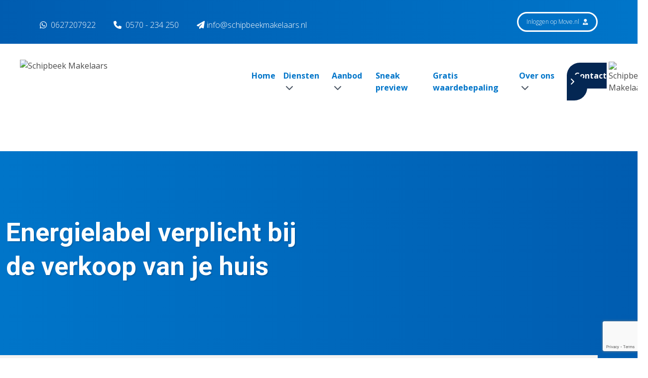

--- FILE ---
content_type: text/html; charset=UTF-8
request_url: https://www.schipbeekmakelaars.nl/blog/energielabel-verplicht-bij-de-verkoop-van-je-huis
body_size: 10773
content:
<!doctype html><html
class="no-js" lang="nl"><head><meta
charset="utf-8"><meta
http-equiv="x-ua-compatible" content="ie=edge"><meta
name="viewport" content="width=device-width, initial-scale=1, shrink-to-fit=no"><link
rel="preload" href="/assets/dist/fonts/fa-regular-400.woff2" as="font" crossorigin><link
rel="preload" href="/assets/dist/fonts/fa-solid-900.woff2" as="font" crossorigin><link
rel="preload" href="/assets/dist/fonts/fa-brands-400.woff2" as="font" crossorigin><link
rel="preload"
href="https://fonts.googleapis.com/css2?family=Dancing+Script&family=Open+Sans:wght@300;400;600;700&family=Roboto:ital,wght@0,700;1,700&display=swap"
as="font" crossorigin><link
href="https://fonts.googleapis.com/css2?family=Dancing+Script&family=Open+Sans:wght@300;400;600;700&family=Roboto:ital,wght@0,700;1,700&display=swap"
rel="stylesheet"><meta
name="theme-color" content="#000"/><link
type="image/png" href="https://d7fj146x2b74d.cloudfront.net/site/assets/website/_192x192_crop_center-center_100_none/favicon-schipbeek-500x500.png" rel="shortcut icon" sizes="192x192"><link
type="image/png" href="https://d7fj146x2b74d.cloudfront.net/site/assets/website/_48x48_crop_center-center_100_none/favicon-schipbeek-500x500.png" rel="shortcut icon" sizes="48x48"><link
type="image/png" href="https://d7fj146x2b74d.cloudfront.net/site/assets/website/_32x32_crop_center-center_100_none/favicon-schipbeek-500x500.png" rel="shortcut icon" sizes="32x32"><link
type="image/png" href="https://d7fj146x2b74d.cloudfront.net/site/assets/website/_16x16_crop_center-center_100_none/favicon-schipbeek-500x500.png" rel="shortcut icon" sizes="16x16"><link
href="https://d7fj146x2b74d.cloudfront.net/site/assets/website/_180x180_crop_center-center_100_none/favicon-schipbeek-500x500.png" rel="apple-touch-icon" sizes="180x180"><link
href="https://www.schipbeekmakelaars.nl/assets/dist/7bhcpU9.css?id=1708cfc9b05dff5d2467" rel="stylesheet" media="screen, projection&quot;" onload="this.media=&#039;all&#039;">
<noscript><link
href="https://www.schipbeekmakelaars.nl/assets/dist/7bhcpU9.css?id=1708cfc9b05dff5d2467" rel="stylesheet" media="screen, projection&quot;"></noscript><link
rel="preconnect" href="https://script.adcalls.nl"><link
rel="preconnect" href="https://connect.facebook.net"> <script async src="https://www.googletagmanager.com/gtag/js?id=AW-821271421"></script> <script>window.dataLayer=window.dataLayer||[];function gtag(){dataLayer.push(arguments);}
gtag('js',new Date());gtag('config','AW-821271421');</script> <script>(function(d,a,t,h,u,i,s){d["DatHuisObject"]=u;d[u]=d[u]||function(){(d[u].q=d[u].q||[]).push(arguments)};d[u].l=1*new Date;se=a.createElement(t);fs=a.getElementsByTagName(t)[0];se["async"]=1;se.src=h;fs.parentNode.insertBefore(se,fs)})(window,document,"script","https://btstrp.dathuis.nl/assets/widget.js","dhuw");dhuw('init',{accountId:'a---04a5b541-cb96-4bb3-8b1a-7344d96319ff'});</script> <link
href=https://beoordelingen.mtmo.nl/mtmo-css/1232/mtmo.css rel="stylesheet" type="text/css" /> <script src=https://beoordelingen.mtmo.nl/mtmo-js/1232/mtmo.js></script> <title>Energielabel verplicht bij de verkoop van je… | Schipbeek Makelaars</title>
<script>dataLayer = [];
(function(w,d,s,l,i){w[l]=w[l]||[];w[l].push({'gtm.start':
new Date().getTime(),event:'gtm.js'});var f=d.getElementsByTagName(s)[0],
j=d.createElement(s),dl=l!='dataLayer'?'&l='+l:'';j.async=true;j.src=
'https://www.googletagmanager.com/gtm.js?id='+i+dl;f.parentNode.insertBefore(j,f);
})(window,document,'script','dataLayer','GTM-K8LG37B');
</script>
<script deprecated deprecation-notice="Universal Analytics (which is what this script uses) is being [discontinued on July 1st, 2023](https://support.google.com/analytics/answer/11583528). You should use Google gtag.js or Google Tag Manager instead and transition to a new GA4 property.">(function(i,s,o,g,r,a,m){i['GoogleAnalyticsObject']=r;i[r]=i[r]||function(){
(i[r].q=i[r].q||[]).push(arguments)},i[r].l=1*new Date();a=s.createElement(o),
m=s.getElementsByTagName(o)[0];a.async=1;a.src=g;m.parentNode.insertBefore(a,m)
})(window,document,'script','https://www.google-analytics.com/analytics.js','ga');
ga('create', 'UA-112419264-1', 'auto');
ga('set', 'anonymizeIp', true);
ga('send', 'pageview');
</script><meta name="keywords" content="Energielabel verplicht bij de verkoop van je huis">
<meta name="description" content="Ga jij (binnenkort) je huis verkopen? Houd er dan rekening mee dat een geldig energielabel verplicht is. Niet alleen kunnen we als makelaar de verkoop van…">
<meta name="referrer" content="no-referrer-when-downgrade">
<meta name="robots" content="all">
<meta content="1073072519397826" property="fb:profile_id">
<meta content="nl_NL" property="og:locale">
<meta content="Schipbeek Makelaars" property="og:site_name">
<meta content="website" property="og:type">
<meta content="https://www.schipbeekmakelaars.nl/blog/energielabel-verplicht-bij-de-verkoop-van-je-huis" property="og:url">
<meta content="Energielabel verplicht bij de verkoop van je… | Schipbeek Makelaars" property="og:title">
<meta content="Ga jij (binnenkort) je huis verkopen? Houd er dan rekening mee dat een geldig energielabel verplicht is. Niet alleen kunnen we als makelaar de verkoop van…" property="og:description">
<meta content="https://d7fj146x2b74d.cloudfront.net/site/assets/website/1/Nieuws/energielabel-verplicht-bij-de-verkoop-van-je-huis/_1200x630_fit_center-center_82_none/Energielabel.jpg?mtime=1635320678" property="og:image">
<meta content="1200" property="og:image:width">
<meta content="630" property="og:image:height">
<meta content="Energielabel verplicht bij de verkoop van je huis" property="og:image:alt">
<meta content="https://www.instagram.com/schipbeek_makelaars/" property="og:see_also">
<meta content="https://www.facebook.com/schipbeekmakelaars/" property="og:see_also">
<meta name="twitter:card" content="summary_large_image">
<meta name="twitter:creator" content="@">
<meta name="twitter:title" content="Energielabel verplicht bij de verkoop van je… | Schipbeek Makelaars">
<meta name="twitter:description" content="Ga jij (binnenkort) je huis verkopen? Houd er dan rekening mee dat een geldig energielabel verplicht is. Niet alleen kunnen we als makelaar de verkoop van…">
<meta name="twitter:image" content="https://d7fj146x2b74d.cloudfront.net/site/assets/website/1/Nieuws/energielabel-verplicht-bij-de-verkoop-van-je-huis/_800x418_fit_center-center_82_none/Energielabel.jpg?mtime=1635320678">
<meta name="twitter:image:width" content="800">
<meta name="twitter:image:height" content="418">
<meta name="twitter:image:alt" content="Energielabel verplicht bij de verkoop van je huis">
<link href="https://www.schipbeekmakelaars.nl/blog/energielabel-verplicht-bij-de-verkoop-van-je-huis" rel="canonical">
<link href="https://www.schipbeekmakelaars.nl" rel="home">
<link type="text/plain" href="https://www.schipbeekmakelaars.nl/humans.txt" rel="author"></head><body
x-data="app()"
x-init="viewportHeight()"
x-on:resize.window="viewportHeight()"
id="bodyTop"
><noscript><iframe src="https://www.googletagmanager.com/ns.html?id=GTM-K8LG37B"
height="0" width="0" style="display:none;visibility:hidden"></iframe></noscript>
 <script async defer src="//assets.pinterest.com/js/pinit.js"></script> <div
id="mobileMenu" class="fixed inset-0 overflow-hidden hidden" style="z-index:10000000;"><div
class="absolute inset-0 overflow-hidden"><div
class="absolute inset-0 bg-black bg-opacity-75 transition-opacity slide-background opacity-0" aria-hidden="true"></div><section
class="absolute inset-y-0 right-0 pl-10 max-w-full flex" aria-labelledby="slide-over-heading"><div
class="slide-panel relative w-screen max-w-md transform transition ease-in-out duration-500 sm:duration-700 translate-x-full"><div
class="absolute top-0 left-0 -ml-8 pt-4 pr-2 flex sm:-ml-10 sm:pr-4 ">
<button
class="rounded-md text-white hover:text-white focus:outline-none focus:ring-2 focus:ring-white mobile-menu-toggle mt-2">
<span
class="sr-only">Sluiten</span>
<i
class="fas fa-bars text-xl cursor-pointer hover:text-secondary"></i>
</button></div><div
class="h-full flex flex-col py-6 bg-white shadow-xl overflow-y-scroll"><div
class="px-4 sm:px-6">
<span
id="slide-over-heading" class="text-lg font-medium text-gray-900 font-bold">
Menu
</span></div><div
class="mt-6 relative flex-1 px-4 sm:px-6"><ul
class="nav-items"><li
class="nav-item py-2 ml-6  ">
<a
href="https://www.schipbeekmakelaars.nl/">Home</a></li><li
class="nav-item py-2 ml-6   testclass ">
<a
href="https://www.schipbeekmakelaars.nl/diensten">Diensten</a></li><li
class="nav-item py-2 ml-6 "><div
class="accordion chevron-icon w-full overflow-hidden">
<input
class="absolute opacity-0" id="accordion-faq-818539183" type="checkbox" name="accordions">
<label
class="block" for="accordion-faq-818539183"><span
class="pr-16">Diensten</span></label><div
class="accordion-content overflow-hidden"><ul><li
class="nav-item py-2 ml-6 "><a
href="https://www.schipbeekmakelaars.nl/diensten">Diensten</a></li><li
class="nav-item py-2 ml-6  ">
<a
href="https://www.schipbeekmakelaars.nl/diensten/verkopen">Verkopen</a></li><li
class="nav-item py-2 ml-6  ">
<a
href="https://www.schipbeekmakelaars.nl/diensten/aankopen">Aankopen</a></li><li
class="nav-item py-2 ml-6  ">
<a
href="https://www.schipbeekmakelaars.nl/diensten/taxaties">Taxaties</a></li><li
class="nav-item py-2 ml-6  ">
<a
href="https://www.schipbeekmakelaars.nl/diensten/aankopen/gratis-zoekopdracht">Gratis zoekopdracht</a></li><li
class="nav-item py-2 ml-6  ">
<a
href="https://www.schipbeekmakelaars.nl/diensten/verhuis-adviesgesprek">Verhuis adviesgesprek</a></li></ul></div></div></li><li
class="nav-item py-2 ml-6   testclass ">
<a
href="https://www.schipbeekmakelaars.nl/aanbod">Aanbod</a></li><li
class="nav-item py-2 ml-6 "><div
class="accordion chevron-icon w-full overflow-hidden">
<input
class="absolute opacity-0" id="accordion-faq-386791929" type="checkbox" name="accordions">
<label
class="block" for="accordion-faq-386791929"><span
class="pr-16">Aanbod</span></label><div
class="accordion-content overflow-hidden"><ul><li
class="nav-item py-2 ml-6 "><a
href="https://www.schipbeekmakelaars.nl/aanbod">Aanbod</a></li><li
class="nav-item py-2 ml-6  ">
<a
href="https://www.schipbeekmakelaars.nl/aanbod">Woningaanbod</a></li><li
class="nav-item py-2 ml-6  ">
<a
href="https://www.schipbeekmakelaars.nl/nieuwbouw-bathmense-enk">Nieuwbouw</a></li><li
class="nav-item py-2 ml-6  ">
<a
href="https://www.schipbeekmakelaars.nl/acties/stille-verkoop">Stille verkoop</a></li></ul></div></div></li><li
class="nav-item py-2 ml-6  ">
<a
href="https://www.schipbeekmakelaars.nl/sneak-preview">Sneak preview</a></li><li
class="nav-item py-2 ml-6  ">
<a
href="https://www.schipbeekmakelaars.nl/diensten/verkopen/gratis-waardebepaling">Gratis waardebepaling</a></li><li
class="nav-item py-2 ml-6  nav-active text-secondary font-bold   testclass ">
<a
href="https://www.schipbeekmakelaars.nl/over-ons">Over ons</a></li><li
class="nav-item py-2 ml-6 "><div
class="accordion chevron-icon w-full overflow-hidden">
<input
class="absolute opacity-0" id="accordion-faq-1777325194" type="checkbox" name="accordions">
<label
class="block" for="accordion-faq-1777325194"><span
class="pr-16">Over ons</span></label><div
class="accordion-content overflow-hidden"><ul><li
class="nav-item py-2 ml-6  nav-active text-secondary font-bold "><a
href="https://www.schipbeekmakelaars.nl/over-ons">Over ons</a></li><li
class="nav-item py-2 ml-6  nav-active text-secondary font-bold  ">
<a
href="https://www.schipbeekmakelaars.nl/blog">Blog</a></li><li
class="nav-item py-2 ml-6  ">
<a
href="https://www.schipbeekmakelaars.nl/over-ons/klantverhalen">Klantbeoordelingen</a></li><li
class="nav-item py-2 ml-6  ">
<a
href="https://www.schipbeekmakelaars.nl/over-ons/veelgestelde-vragen">Veelgestelde vragen</a></li></ul></div></div></li><li
class="nav-item py-2 ml-6  ">
<a
href="https://www.schipbeekmakelaars.nl/contact">Contact</a></li></ul></div></div></div></section></div></div><section
class="header1 mb-16"><div
class="bg-gradient-to-r from-primary-dark to-primary py-6 px-4 lg:px-0 top-menu relative z-50" id="top-menu"><div
class="container mx-auto text-white"><div
class="grid items-center grid-cols-6 lg:grid-cols-4 gap-4"><div
class="col-span-2 lg:col-span-3"><div
class="lg:hidden"><a
href="/"
><img
class=""
loading="lazy"
src="https://d7fj146x2b74d.cloudfront.net/site/assets/website/_145x40_fit_center_100_none/Schipbeek-makelaars-logo-wit.svg"
width="83"
height="40"
title="Schipbeek Makelaars"
alt="Schipbeek Makelaars"
>                        </a></div><div
class="hidden lg:block pt-3"><div
class="inline-block mr-9">
<a
aria-label="WhatsApp" href="https://api.whatsapp.com/send/?phone=31627207922&text&app_absent=0" class="font-thin hover:text-brands-whatsapp" target="_blank" rel="noreferrer">
<i
class="fab fa-whatsapp pr-1 pt-1"></i>
0627207922
</a></div><div
class="inline-block hover:text-primary hover:text-secondary hover:text-tertiary hover:text-cta hover:text-grey hover:text-white  mr-9">
<a
href="tel:+31570234250" class="font-thin hover:text-secondary "><i
class="fas fa-phone"></i> <span
class="pl-1"></span>0570 - 234 250</a></div><div
class="inline-block">
<a
href="mailto:info@schipbeekmakelaars.nl" class="font-thin hover:text-secondary "> <i
class="fa-solid fa-paper-plane"></i><span
class="pl-1">info@schipbeekmakelaars.nl</span></a></div></div></div><div
class="col-span-4 lg:col-span-1"><div
class="text-right lg:justify-end  flex gap-2">
<a
href="https://www.move.nl" rel="noreferrer" target="_blank" class="btn btn-transparent disable-chevron font-thin py-2 px-4 text-xs hidden lg:inline-block">Inloggen
op Move.nl <i
class="fas fa-user-tie pl-1"></i></a></div><div
class="lg:hidden flex justify-end items-center gap-2"><div
class="inline-block"><img
class="w-[50px] h-[40px]"
loading="lazy"
src="https://d7fj146x2b74d.cloudfront.net/site/assets/website/_50x40_fit_center_100_none/px_2024-05-30-095836_lyem.webp"
width="40"
height="40"
title="Schipbeek Makelaars"
alt="Schipbeek Makelaars"
></div><div
class="inline-block group"><div
class="inline-block mr-3 rounded-full flex items-center justify-center text-base  w-full h-full transition-colors bg-white text-primary group-hover:bg-brands-whatsapp"
style="width: 35px; height: 35px;">
<a
aria-label="WhatsApp" href="https://api.whatsapp.com/send/?phone=31627207922&text&app_absent=0" class="group-hover:text-white font-thin pl-1" target="_blank" rel="noreferrer">
<i
class="fab fa-whatsapp pr-1 pt-1"></i>
</a></div></div><div
class="inline-block group">
<a
aria-label="Telefoonnummer"
style="width: 35px; height: 35px;"
href="tel:+31570234250"
class="inline-block mr-3 rounded-full flex items-center justify-center text-base transition-colors font-thin cursor-pointer bg-white text-primary hover:bg-secondary text-primary hover:text-white">
<span>
<i
class="fas fa-phone fa-rotate-"></i>
</span></a></div><div
class="inline-block float-right">
<i
class="fas fa-bars text-xl mobile-menu-toggle cursor-pointer hover:text-secondary"></i></div></div></div></div></div></div><div
style="padding-top:42px;" class="xl:pt-8 xl:pb-0 hidden lg:mb-16 main-nav bg-white relative z-30"
id="main-nav-sticky-version"><div
class="px-10 2xl:px-20 container mx-auto "><nav
class="flex"><div
class="mr-6 xl:mr-12"><a
href="/"
class="inline-block"><img
class=" default-logo "
loading="lazy"
src="https://d7fj146x2b74d.cloudfront.net/site/assets/website/_500x200_fit_center_100_none/Schipbeek-makelaars-logo.svg"
width="417"
height="200"
title="Schipbeek Makelaars"
alt="Schipbeek Makelaars"
>                    </a></div><div
class="w-full text-right xl:hidden"><div
class="inline-block xl:hidden">
<i
class="fas fa-bars text-xl mobile-menu-toggle cursor-pointer text-primary hover:text-secondary"></i></div></div><ul
class="hidden xl:flex flex-row py-2 xl:py-5 nav w-full justify-end"><li
class="nav-item relative group   pr-4 2xl:pr-6  ">
<a
href="https://www.schipbeekmakelaars.nl/"                           class=" text-primary font-bold group-hover:text-secondary   "                         >Home                        </a></li><li
class="nav-item relative group   pr-4 2xl:pr-6  ">
<a
href="https://www.schipbeekmakelaars.nl/diensten"                           class=" text-primary font-bold group-hover:text-secondary   "                         >Diensten <i
class="fas fa-chevron-down pl-1 2xl:pl-3 text-gray-600 group-hover:text-secondary "></i>                         </a><ul
class="subnav absolute z-20 bg-white w-100 px-4 py-6 hidden"><li
class="nav-item subnav-item  mb-3 ">
<a
href="https://www.schipbeekmakelaars.nl/diensten/verkopen"                                           class="text-primary hover:underline "                                         >
<i
class="fas fa-chevron-right text-gray-600 pr-2 "></i>Verkopen</a></li><li
class="nav-item subnav-item  mb-3 ">
<a
href="https://www.schipbeekmakelaars.nl/diensten/aankopen"                                           class="text-primary hover:underline "                                         >
<i
class="fas fa-chevron-right text-gray-600 pr-2 "></i>Aankopen</a></li><li
class="nav-item subnav-item  mb-3 ">
<a
href="https://www.schipbeekmakelaars.nl/diensten/taxaties"                                           class="text-primary hover:underline "                                         >
<i
class="fas fa-chevron-right text-gray-600 pr-2 "></i>Taxaties</a></li><li
class="nav-item subnav-item  mb-3 ">
<a
href="https://www.schipbeekmakelaars.nl/diensten/aankopen/gratis-zoekopdracht"                                           class="text-primary hover:underline "                                         >
<i
class="fas fa-chevron-right text-gray-600 pr-2 "></i>Gratis zoekopdracht</a></li><li
class="nav-item subnav-item ">
<a
href="https://www.schipbeekmakelaars.nl/diensten/verhuis-adviesgesprek"                                           class="text-primary hover:underline "                                         >
<i
class="fas fa-chevron-right text-gray-600 pr-2 "></i>Verhuis adviesgesprek</a></li></ul></li><li
class="nav-item relative group   pr-4 2xl:pr-6  ">
<a
href="https://www.schipbeekmakelaars.nl/aanbod"                           class=" text-primary font-bold group-hover:text-secondary   "                         >Aanbod <i
class="fas fa-chevron-down pl-1 2xl:pl-3 text-gray-600 group-hover:text-secondary "></i>                         </a><ul
class="subnav absolute z-20 bg-white w-100 px-4 py-6 hidden"><li
class="nav-item subnav-item  mb-3 ">
<a
href="https://www.schipbeekmakelaars.nl/aanbod"                                           class="text-primary hover:underline "                                         >
<i
class="fas fa-chevron-right text-gray-600 pr-2 "></i>Woningaanbod</a></li><li
class="nav-item subnav-item  mb-3 ">
<a
href="https://www.schipbeekmakelaars.nl/nieuwbouw-bathmense-enk"                                           class="text-primary hover:underline "                                         >
<i
class="fas fa-chevron-right text-gray-600 pr-2 "></i>Nieuwbouw</a></li><li
class="nav-item subnav-item ">
<a
href="https://www.schipbeekmakelaars.nl/acties/stille-verkoop"                                           class="text-primary hover:underline "                                         >
<i
class="fas fa-chevron-right text-gray-600 pr-2 "></i>Stille verkoop</a></li></ul></li><li
class="nav-item relative group   pr-4 2xl:pr-6  ">
<a
href="https://www.schipbeekmakelaars.nl/sneak-preview"                           class=" text-primary font-bold group-hover:text-secondary   "                         >Sneak preview                        </a></li><li
class="nav-item relative group   pr-4 2xl:pr-6  ">
<a
href="https://www.schipbeekmakelaars.nl/diensten/verkopen/gratis-waardebepaling"                           class=" text-primary font-bold group-hover:text-secondary   "                         >Gratis waardebepaling                        </a></li><li
class="nav-item relative group   pr-4 2xl:pr-6  ">
<a
href="https://www.schipbeekmakelaars.nl/over-ons"                           class=" text-primary font-bold group-hover:text-secondary   "                         >Over ons <i
class="fas fa-chevron-down pl-1 2xl:pl-3 text-gray-600 group-hover:text-secondary "></i>                         </a><ul
class="subnav absolute z-20 bg-white w-100 px-4 py-6 hidden"><li
class="nav-item subnav-item  mb-3 ">
<a
href="https://www.schipbeekmakelaars.nl/blog"                                           class="text-primary hover:underline is-active text-secondary"                                         >
<i
class="fas fa-chevron-right text-gray-600 pr-2 text-secondary"></i>Blog</a></li><li
class="nav-item subnav-item  mb-3 ">
<a
href="https://www.schipbeekmakelaars.nl/over-ons/klantverhalen"                                           class="text-primary hover:underline "                                         >
<i
class="fas fa-chevron-right text-gray-600 pr-2 "></i>Klantbeoordelingen</a></li><li
class="nav-item subnav-item ">
<a
href="https://www.schipbeekmakelaars.nl/over-ons/veelgestelde-vragen"                                           class="text-primary hover:underline "                                         >
<i
class="fas fa-chevron-right text-gray-600 pr-2 "></i>Veelgestelde vragen</a></li></ul></li><li
class="nav-item relative group   pr-0 ">
<a
href="https://www.schipbeekmakelaars.nl/contact"                           class=" btn btn-secondary text-white   "                         >Contact                        </a></li></ul><div
class="absolute hidden xl:block right-2 2xl-right-4 pt-1"><img
class="w-[50px]"
loading="lazy"
src="https://d7fj146x2b74d.cloudfront.net/site/assets/website/_50xAUTO_fit_center_100_none/px_2024-05-30-095836_lyem.webp"
width="50"
height="50"
title="Schipbeek Makelaars"
alt="Schipbeek Makelaars"
></div></nav></div></div><div
class="pt-4 xl:pt-8 xl:pb-8 hidden lg:block main-nav bg-white relative z-30 lg:mb-16"
id="main-nav"><div
class="px-10 2xl:px-20 container mx-auto "><nav
class="flex"><div
class="mr-6 xl:mr-12">
<a
href="/"
class="inline-block"><img
class=" default-logo "
loading="lazy"
src="https://d7fj146x2b74d.cloudfront.net/site/assets/website/_500x200_fit_center_100_none/Schipbeek-makelaars-logo.svg"
width="417"
height="200"
title="Schipbeek Makelaars"
alt="Schipbeek Makelaars"
>                    </a></div><div
class="w-full flex gap-4 justify-end xl:hidden"><div
class="xl:hidden"><img
class="w-[50px]"
loading="lazy"
src="https://d7fj146x2b74d.cloudfront.net/site/assets/website/_50xAUTO_fit_center_100_none/px_2024-05-30-095836_lyem.webp"
width="50"
height="50"
title="Schipbeek Makelaars"
alt="Schipbeek Makelaars"
></div><div
class="xl:hidden">
<i
class="fas fa-bars text-xl mobile-menu-toggle cursor-pointer text-primary hover:text-secondary"></i></div></div><ul
class="hidden xl:flex flex-row py-2 xl:py-5 nav w-full justify-end"><li
class="nav-item relative group   pr-4 2xl:pr-6  ">
<a
href="https://www.schipbeekmakelaars.nl/"                           class=" text-primary font-bold group-hover:text-secondary   "                         >Home                        </a></li><li
class="nav-item relative group   pr-4 2xl:pr-6  ">
<a
href="https://www.schipbeekmakelaars.nl/diensten"                           class=" text-primary font-bold group-hover:text-secondary   "                         >Diensten <i
class="fas fa-chevron-down pl-1 2xl:pl-3 text-gray-600 group-hover:text-secondary "></i>                         </a><ul
class="subnav absolute z-20 bg-white w-100 px-4 py-6 hidden"><li
class="nav-item subnav-item  mb-3 ">
<a
href="https://www.schipbeekmakelaars.nl/diensten/verkopen"                                           class="text-primary hover:underline "                                         >
<i
class="fas fa-chevron-right text-gray-600 pr-2 "></i>Verkopen</a></li><li
class="nav-item subnav-item  mb-3 ">
<a
href="https://www.schipbeekmakelaars.nl/diensten/aankopen"                                           class="text-primary hover:underline "                                         >
<i
class="fas fa-chevron-right text-gray-600 pr-2 "></i>Aankopen</a></li><li
class="nav-item subnav-item  mb-3 ">
<a
href="https://www.schipbeekmakelaars.nl/diensten/taxaties"                                           class="text-primary hover:underline "                                         >
<i
class="fas fa-chevron-right text-gray-600 pr-2 "></i>Taxaties</a></li><li
class="nav-item subnav-item  mb-3 ">
<a
href="https://www.schipbeekmakelaars.nl/diensten/aankopen/gratis-zoekopdracht"                                           class="text-primary hover:underline "                                         >
<i
class="fas fa-chevron-right text-gray-600 pr-2 "></i>Gratis zoekopdracht</a></li><li
class="nav-item subnav-item ">
<a
href="https://www.schipbeekmakelaars.nl/diensten/verhuis-adviesgesprek"                                           class="text-primary hover:underline "                                         >
<i
class="fas fa-chevron-right text-gray-600 pr-2 "></i>Verhuis adviesgesprek</a></li></ul></li><li
class="nav-item relative group   pr-4 2xl:pr-6  ">
<a
href="https://www.schipbeekmakelaars.nl/aanbod"                           class=" text-primary font-bold group-hover:text-secondary   "                         >Aanbod <i
class="fas fa-chevron-down pl-1 2xl:pl-3 text-gray-600 group-hover:text-secondary "></i>                         </a><ul
class="subnav absolute z-20 bg-white w-100 px-4 py-6 hidden"><li
class="nav-item subnav-item  mb-3 ">
<a
href="https://www.schipbeekmakelaars.nl/aanbod"                                           class="text-primary hover:underline "                                         >
<i
class="fas fa-chevron-right text-gray-600 pr-2 "></i>Woningaanbod</a></li><li
class="nav-item subnav-item  mb-3 ">
<a
href="https://www.schipbeekmakelaars.nl/nieuwbouw-bathmense-enk"                                           class="text-primary hover:underline "                                         >
<i
class="fas fa-chevron-right text-gray-600 pr-2 "></i>Nieuwbouw</a></li><li
class="nav-item subnav-item ">
<a
href="https://www.schipbeekmakelaars.nl/acties/stille-verkoop"                                           class="text-primary hover:underline "                                         >
<i
class="fas fa-chevron-right text-gray-600 pr-2 "></i>Stille verkoop</a></li></ul></li><li
class="nav-item relative group   pr-4 2xl:pr-6  ">
<a
href="https://www.schipbeekmakelaars.nl/sneak-preview"                           class=" text-primary font-bold group-hover:text-secondary   "                         >Sneak preview                        </a></li><li
class="nav-item relative group   pr-4 2xl:pr-6  ">
<a
href="https://www.schipbeekmakelaars.nl/diensten/verkopen/gratis-waardebepaling"                           class=" text-primary font-bold group-hover:text-secondary   "                         >Gratis waardebepaling                        </a></li><li
class="nav-item relative group   pr-4 2xl:pr-6  ">
<a
href="https://www.schipbeekmakelaars.nl/over-ons"                           class=" text-primary font-bold group-hover:text-secondary   "                         >Over ons <i
class="fas fa-chevron-down pl-1 2xl:pl-3 text-gray-600 group-hover:text-secondary "></i>                         </a><ul
class="subnav absolute z-20 bg-white w-100 px-4 py-6 hidden"><li
class="nav-item subnav-item  mb-3 ">
<a
href="https://www.schipbeekmakelaars.nl/blog"                                           class="text-primary hover:underline is-active text-secondary"                                         >
<i
class="fas fa-chevron-right text-gray-600 pr-2 text-secondary"></i>Blog</a></li><li
class="nav-item subnav-item  mb-3 ">
<a
href="https://www.schipbeekmakelaars.nl/over-ons/klantverhalen"                                           class="text-primary hover:underline "                                         >
<i
class="fas fa-chevron-right text-gray-600 pr-2 "></i>Klantbeoordelingen</a></li><li
class="nav-item subnav-item ">
<a
href="https://www.schipbeekmakelaars.nl/over-ons/veelgestelde-vragen"                                           class="text-primary hover:underline "                                         >
<i
class="fas fa-chevron-right text-gray-600 pr-2 "></i>Veelgestelde vragen</a></li></ul></li><li
class="nav-item relative group   pr-0 ">
<a
href="https://www.schipbeekmakelaars.nl/contact"                           class=" btn btn-secondary text-white   "                         >Contact                        </a></li></ul><div
class="absolute hidden xl:block right-2 2xl-right-4 pt-1"><img
class="w-[50px]"
loading="lazy"
src="https://d7fj146x2b74d.cloudfront.net/site/assets/website/_50xAUTO_fit_center_100_none/px_2024-05-30-095836_lyem.webp"
width="50"
height="50"
title="Schipbeek Makelaars"
alt="Schipbeek Makelaars"
></div></nav></div></div><div
class="bg-gradient-to-r from-primary to-primary-dark text-white relative padding-here text-center lg:text-left"><div
data-src="https://d7fj146x2b74d.cloudfront.net/site/assets/website/1/Nieuws/energielabel-verplicht-bij-de-verkoop-van-je-huis/_1240x633_crop_center-center_none/Energielabel.jpg" class="lazy-load p-12 absolute header-1-bg "
style="background-position:
!important;
"></div><div
class="container px-4 lg:px-0 relative"><div
class="grid lg:grid-cols-2 header-text md:pl-3"><h1 class="text-white mb-3 md:mb-10">Energielabel verplicht bij de verkoop van je huis</h1>
<br>
<br></div></div></div><div
class="grid md:grid-cols-1 container"><div
class="callToAction bg-grey-light -mt-14 z-10 w-full"><nav
class="text-black font-bold py-10 md:py-14 px-4 lg:px-0 text-primary md:overflow-auto  " aria-label="Breadcrumb"><ol
class="list-none p-0 inline-flex flex-wrap"><li
class="flex items-center whitespace-nowrap">
<a
href="https://www.schipbeekmakelaars.nl/">Home</a>
<svg
class="fill-current w-3 h-3 mx-3 hidden md:block" xmlns="http://www.w3.org/2000/svg" viewBox="0 0 320 512"><path
d="M285.476 272.971L91.132 467.314c-9.373 9.373-24.569 9.373-33.941 0l-22.667-22.667c-9.357-9.357-9.375-24.522-.04-33.901L188.505 256 34.484 101.255c-9.335-9.379-9.317-24.544.04-33.901l22.667-22.667c9.373-9.373 24.569-9.373 33.941 0L285.475 239.03c9.373 9.372 9.373 24.568.001 33.941z"/></svg></li><li
class="flex items-center whitespace-nowrap">
<svg
class="fill-current w-3 h-3 mx-3 md:hidden" xmlns="http://www.w3.org/2000/svg" viewBox="0 0 320 512"><path
d="M285.476 272.971L91.132 467.314c-9.373 9.373-24.569 9.373-33.941 0l-22.667-22.667c-9.357-9.357-9.375-24.522-.04-33.901L188.505 256 34.484 101.255c-9.335-9.379-9.317-24.544.04-33.901l22.667-22.667c9.373-9.373 24.569-9.373 33.941 0L285.475 239.03c9.373 9.372 9.373 24.568.001 33.941z"/></svg>
<a
href="https://www.schipbeekmakelaars.nl/blog">Blog</a>
<svg
class="fill-current w-3 h-3 mx-3 hidden md:block" xmlns="http://www.w3.org/2000/svg" viewBox="0 0 320 512"><path
d="M285.476 272.971L91.132 467.314c-9.373 9.373-24.569 9.373-33.941 0l-22.667-22.667c-9.357-9.357-9.375-24.522-.04-33.901L188.505 256 34.484 101.255c-9.335-9.379-9.317-24.544.04-33.901l22.667-22.667c9.373-9.373 24.569-9.373 33.941 0L285.475 239.03c9.373 9.372 9.373 24.568.001 33.941z"/></svg></li><li
class="flex items-center whitespace-nowrap">
<svg
class="fill-current w-3 h-3 mx-3 md:hidden" xmlns="http://www.w3.org/2000/svg" viewBox="0 0 320 512"><path
d="M285.476 272.971L91.132 467.314c-9.373 9.373-24.569 9.373-33.941 0l-22.667-22.667c-9.357-9.357-9.375-24.522-.04-33.901L188.505 256 34.484 101.255c-9.335-9.379-9.317-24.544.04-33.901l22.667-22.667c9.373-9.373 24.569-9.373 33.941 0L285.475 239.03c9.373 9.372 9.373 24.568.001 33.941z"/></svg>
<a
href="https://www.schipbeekmakelaars.nl/blog/energielabel-verplicht-bij-de-verkoop-van-je-huis">Energielabel verplicht bij de verkoop van je huis</a></li></ol></nav></div></div></section><div
class="entry relative"><div
class="absolute top-0 left-0 h-full w-full bg-repeat-y block z-10 opacity-25 lazy-load" data-src="https://d7fj146x2b74d.cloudfront.net/site/assets/website/pattern-licht_2024-04-02-090403_dria.svg"></div><div
class="z-20 relative"><div
class="reading-progress-bar"><div
class="entry-content"><div
class="container px-4 lg:px-20 mb-8">
<span
class="h2 block">Energielabel verplicht bij de verkoop van je huis</span><div
class="flex flex-items text-sm text-gray-600"><div>27 okt. 2021<span
class="mx-2">·</span></div><div><div
id="readingTimeEntry"><div
class="reading-time">
<span>Leestijd:<span
class="summary pl-2"></span></span></div></div></div></div></div><section
class="textBlock mb-16"><div
class="container"><div
class="px-4 lg:px-0 content break-words "><p><strong>Ga jij (binnenkort) je huis verkopen? Houd er dan rekening mee dat een geldig energielabel verplicht is. </strong><strong>Niet alleen kunnen we als makelaar de verkoop van je huis niet starten zonder energielabel, per 1 januari 2022 krijg je zelfs een boete als het label niet in de woningadvertentie wordt vermeld. De aanvraag van een energielabel neemt al snel een paar weken in beslag.</strong></p><h2>Wat is een energielabel?</h2><p>Een energielabel laat zien hoe energiezuinig jouw huis is. Bij de verkoop van je woning is het dan ook verplicht om een geldig energielabel te tonen aan de koper. Zo weet de nieuwe bewoner direct of de woning energiezuinig is of juist niet. Krijgt jouw woning klasse A++++? Dan is jouw woning erg zuinig! Staat er echter klasse G op jouw energielabel? Dan is jouw huis erg onzuinig en is er werk aan de winkel voor de koper. Een onzuinig energielabel geeft dus ook aan dat er na de aankoop de woning mogelijk extra kosten bij komen voor aanpassingen aan de woning om energie te besparen.</p><h2>Waarom een energielabel?</h2><p>Met een energielabel laat je de mogelijke kopers (of huurders) zien hoe zuinig of juist onzuinig jouw huis is. Een energiezuinig huis levert bijvoorbeeld een lagere energierekening op. Een energiezuinig huis is vaak ook een stuk comfortabeler (want: lekker warm door bijvoorbeeld goede isolatie). Bovendien is een gunstig energielabel ook een stuk vriendelijker voor onze planeet, vanwege de lagere CO2-uitstoot.</p><h2>Is een energielabel verplicht?</h2><p>Ja, een energielabel is verplicht. Wanneer je je huis gaat verkopen of verhuren is het verplicht een energielabel te tonen aan de nieuwe kopers. Doe je dit niet? Dan kan je een boete krijgen! Per 1 januari 2022 is het zelfs verplicht om het energielabel in alle advertenties van het huis te benoemen, denk hierbij aan funda, Facebook en de website van de makelaar.</p><h2>Hoe kom ik aan een energielabel?</h2><p>Wil je je huis verkopen, maar heb je geen energielabel? Deze kan je aanvragen bij een energieadviseur. Deze komt bij jou thuis en controleert de woning op het energielabel, hij kijkt hierbij naar punten als de grootte van het huis, de isolatie, installaties zoals de ketel en zonnepanelen. Op basis daarvan berekent hij hoeveel energie er nodig is om het huis en het water te verwarmen, om het huis te ventileren en om af te koelen. een energielabel op tijd,</p><p>Hoe lang duurt het aanvragen van een energielabel?</p><p>Door de gekte op de woningmarkt is er zeer veel vraag naar energielabels, zeker nu de deadline van 1 januari in zicht komt. Een aanvraag kan namelijk soms wel meerdere weken tot, in bijzondere gevallen, zelfs maanden in beslag nemen.<br><br>Zeker als je je huis wilt verkopen, doe je er verstandig aan om snel je energielabel te regelen (of je makelaar in te schakelen). Want pas als je het energielabel in handen hebt, kun je de verkoop van je huis starten.</p><h2>Wat kost een energielabel?</h2><p>De kosten van een energielabel verschillen per type huis en lopen al snel op tot meer dan 300 euro. De prijs en looptijd verschillen ook per aanbieder, dus kijk goed rond voordat je een enegieadviseur kiest.<br><br>Online worden er momenteel verschillende prijzen genoemd voor de aanvraag van een energielabel en door de krapte kunnen de prijzen ook nog stijgen. Op dit moment zien we prijzen vanaf 100euro voor een appartement tot 323 euro voor een vrijstaande woning.</p><p><br></p></div></div></section></div></div><div
class="bg-primary text-center pt-28 pb-36"><div
class="container px-4 lg:px-20 lg:w-3/4"><h2 class="text-white text-b-dash-none text-3xl">Andere interessante nieuwsartikelen</h2></div></div><div
class="container px-4 lg:px-20  -mt-16 "><div
class="grid gap-4 grid-cols-1 md:grid-cols-2 xl:grid-cols-3 columns:grid-cols-3"><article
class="col-span-1"><div
class="news-item-content relative shadow-card bg-white h-full"><div
class="news-top-img">
<a
href="https://www.schipbeekmakelaars.nl/blog/zo-maak-je-van-je-huis-jouw-thuis-deze-winter" class="block">
<span
class="screen-reader-text">Zo maak je van je huis jouw thuis deze winter</span>
<img
class="object-cover w-full"
loading="lazy"
src="https://d7fj146x2b74d.cloudfront.net/site/assets/website/_450x280_crop_center-center_90_none/BLOG-Zo-maak-je-van-je-huis-een-thuis.png"
width="450"
height="280"
title="Zo maak je van je huis jouw thuis deze winter"
alt="Zo maak je van je huis jouw thuis deze winter"
>            </a></div><div
class="p-6"><h3 class="mb-5"><a
class="text-primary hover:underline break-word" href="https://www.schipbeekmakelaars.nl/blog/zo-maak-je-van-je-huis-jouw-thuis-deze-winter">Zo maak je van je huis jouw thuis deze winter</a></h3><div
class="pb-16 content break-words "><p>De dagen worden kouder en we zijn vaker thuis. Toch voelt het ene huis meteen gezellig aan, terwijl het andere wat kil blijft. Herkenbaar? Het verschil zit niet in dure spullen en verbouwingen, maar in sfeer. In deze blog lees je hoe je met kleine aanpassingen een groot effect bereikt. Zodat je huis niet alleen comfortabel is voor jou, maar ook dat warme gevoel geeft waar anderen direct blij van worden.</p></div><div
class="left-0 bottom-6 absolute flex w-full text-grey">
<span
class="text-sm w-1/2 pl-6 text-gray-600">28 okt. 2025</span>
<a
href="https://www.schipbeekmakelaars.nl/blog/zo-maak-je-van-je-huis-jouw-thuis-deze-winter" aria-label="Zo maak je van je huis jouw thuis deze winter" class="text-sm w-1/2 pr-6 text-right hover:text-grey-dark hover:underline">Meer
lezen <i
class="fas fa-chevron-right"></i></a></div></div></div></article><article
class="col-span-1"><div
class="news-item-content relative shadow-card bg-white h-full"><div
class="news-top-img">
<a
href="https://www.schipbeekmakelaars.nl/blog/5-misverstanden-over-aankoopmakelaars" class="block">
<span
class="screen-reader-text">5 misverstanden over aankoopmakelaars</span>
<img
class="object-cover w-full"
loading="lazy"
src="https://d7fj146x2b74d.cloudfront.net/site/assets/website/_450x280_crop_center-center_90_none/5-misverstanden-over-een-aankoopmakelaar.png"
width="450"
height="280"
title="5 misverstanden over aankoopmakelaars"
alt="5 misverstanden over aankoopmakelaars"
>            </a></div><div
class="p-6"><h3 class="mb-5"><a
class="text-primary hover:underline break-word" href="https://www.schipbeekmakelaars.nl/blog/5-misverstanden-over-aankoopmakelaars">5 misverstanden over aankoopmakelaars</a></h3><div
class="pb-16 content break-words "><p>Een huis kopen is spannend. En hoewel steeds meer mensen een aankoopmakelaar inschakelen, bestaan er nog veel misverstanden. Tijd om de 5 grootste fabels op te helderen!</p></div><div
class="left-0 bottom-6 absolute flex w-full text-grey">
<span
class="text-sm w-1/2 pl-6 text-gray-600">22 sep. 2025</span>
<a
href="https://www.schipbeekmakelaars.nl/blog/5-misverstanden-over-aankoopmakelaars" aria-label="5 misverstanden over aankoopmakelaars" class="text-sm w-1/2 pr-6 text-right hover:text-grey-dark hover:underline">Meer
lezen <i
class="fas fa-chevron-right"></i></a></div></div></div></article><article
class="col-span-1"><div
class="news-item-content relative shadow-card bg-white h-full"><div
class="news-top-img">
<a
href="https://www.schipbeekmakelaars.nl/blog/troonrede-2025-woningmarkt-2" class="block">
<span
class="screen-reader-text">Wat betekent de troonrede van 2025 voor de woningmarkt?</span>
<img
class="object-cover w-full"
loading="lazy"
src="https://d7fj146x2b74d.cloudfront.net/site/assets/website/_450x280_crop_center-center_90_none/Troonrede-2025-woningmarkt.jpg"
width="450"
height="280"
title="Wat betekent de troonrede van 2025 voor de woningmarkt?"
alt="Wat betekent de troonrede van 2025 voor de woningmarkt?"
>            </a></div><div
class="p-6"><h3 class="mb-5"><a
class="text-primary hover:underline break-word" href="https://www.schipbeekmakelaars.nl/blog/troonrede-2025-woningmarkt-2">Wat betekent de troonrede van 2025 voor de woningmarkt?</a></h3><div
class="pb-16 content break-words "><p>Op Prinsjesdag sprak de Koning de troonrede uit. Hierin legt het kabinet uit welke plannen er zijn voor het komende jaar. Ook al is het kabinet op dit moment demissionair, er worden nog steeds belangrijke stappen gezet. In deze blog lees je wat de troonrede zegt over wonen, bouwen en ruimte in Nederland.</p></div><div
class="left-0 bottom-6 absolute flex w-full text-grey">
<span
class="text-sm w-1/2 pl-6 text-gray-600">16 sep. 2025</span>
<a
href="https://www.schipbeekmakelaars.nl/blog/troonrede-2025-woningmarkt-2" aria-label="Wat betekent de troonrede van 2025 voor de woningmarkt?" class="text-sm w-1/2 pr-6 text-right hover:text-grey-dark hover:underline">Meer
lezen <i
class="fas fa-chevron-right"></i></a></div></div></div></article></div></div><div
class="w-full bg-primary text-white font-thin pb-28 mt-14 lg:mt-28"><div
class="container pt-14 pb-0 px-4 lg:py-28"><div
class="grid md:grid-cols-2 lg:grid-cols-4"><div
class="mb-6 lg:mb-0  "><div
class="accordion lg:hide-accordion w-full overflow-hidden">
<input
class="absolute opacity-0" id="accordion-footer-1" type="checkbox" name="accordions">
<label
class="block h3 text-white mb-4 lg:mb-8"
for="accordion-footer-1">Werkgebied</label><div
class="accordion-content overflow-hidden pt-4px"><ul
class="grid grid-cols-2 lg:grid-cols-1"><li
class=" pb-8 lg:pb-6  ">
<a
href="https://www.schipbeekmakelaars.nl/bathmen" class="hover:underline " >Bathmen</a></li><li
class=" pb-8 lg:pb-6  ">
<a
href="https://www.schipbeekmakelaars.nl/deventer" class="hover:underline " >Deventer</a></li><li
class=" pb-8 lg:pb-6  ">
<a
href="https://www.schipbeekmakelaars.nl/holten" class="hover:underline " >Holten</a></li><li
class=" pb-8 lg:pb-6  ">
<a
href="https://www.schipbeekmakelaars.nl/okkenbroek" class="hover:underline " >Okkenbroek</a></li><li
class=" pb-8 lg:pb-6  ">
<a
href="https://www.schipbeekmakelaars.nl/makelaar-gorssel" class="hover:underline " >Gorssel</a></li><li
class="">
<a
href="https://www.schipbeekmakelaars.nl/makelaar-epse" class="hover:underline " >Epse</a></li></ul></div></div></div><div
class="mb-6 lg:mb-0"><div
class="accordion lg:hide-accordion w-full overflow-hidden">
<input
class="absolute opacity-0" id="accordion-footer-2" type="checkbox" name="accordions">
<label
class="block h3 text-white mb-4 lg:mb-8"
for="accordion-footer-2">Schipbeek Makelaars</label><div
class="accordion-content overflow-hidden pt-4px"><ul
class="grid grid-cols-2 lg:grid-cols-1"><li
class=" pb-8 lg:pb-6  ">
<a
href="https://www.schipbeekmakelaars.nl/diensten/verkopen" class="hover:underline " >Verkopen</a></li><li
class=" pb-8 lg:pb-6  ">
<a
href="https://www.schipbeekmakelaars.nl/diensten/verkopen/gratis-waardebepaling" class="hover:underline " >Gratis waardebepaling</a></li><li
class=" pb-8 lg:pb-6  ">
<a
href="https://www.schipbeekmakelaars.nl/diensten/aankopen" class="hover:underline " >Aankopen</a></li><li
class=" pb-8 lg:pb-6  ">
<a
href="https://www.schipbeekmakelaars.nl/diensten/aankopen/gratis-zoekopdracht" class="hover:underline " >Gratis zoekopdracht</a></li><li
class="">
<a
href="https://www.schipbeekmakelaars.nl/diensten/taxaties" class="hover:underline " >Taxaties</a></li></ul></div></div></div><div
class="mb-6 md:mb-0 contact-footer-menu"><div
class="accordion lg:hide-accordion w-full overflow-hidden">
<input
class="absolute opacity-0" id="accordion-footer-3" type="checkbox" name="accordions">
<label
class="block h3 text-white mb-4 lg:mb-8"
for="accordion-footer-3">Contact</label><div
class="accordion-content overflow-hidden"><p>Algemeen nummer</p><p><a
href="tel:+31570234250" class="font-thin hover:text-cta "><em
class="fas fa-phone"></em><span
class="pl-1"></span> 0570 - 234 250</a></p><p><br></p><p>Mailadres</p><p><a
href="mailto:info@schipbeekmakelaars.nl" class="font-thin hover:text-cta "> <em
class="fas fa-paper-plane"></em><span
class="pl-1"> info@schipbeekmakelaars.nl</span></a></p><p><br></p><p>BTW: NL 001579807B70 | KvK: 58548823</p></div></div></div><div
class="mb-6 md:mb-0"><div
class="accordion lg:hide-accordion w-full overflow-hidden">
<input
class="absolute opacity-0" id="accordion-footer-4" type="checkbox" name="accordions">
<label
class="block h3 text-white mb-4 lg:mb-8"
for="accordion-footer-4">Adresgegevens</label><div
class="accordion-content overflow-hidden"><p
class="text-white mb-4 lg:mb-8">
Schipbeek Makelaars<br/>
Molenstraat 10 <br/>
7437 AH Bathmen</p></div></div></div></div></div><div
class="container mt-6 lg:mt-12 px-4"><div
class="grid grid-cols-1 lg:grid-cols-2"><div
class="mb-6 lg:mb-0 m-auto lg:m-0 flex items-center">
<span
class="h3 text-white hidden lg:inline-block mr-4 self-center">Volg ons op: </span><div
class="inline-block group">
<a
aria-label="facebook" href="https://www.facebook.com/schipbeekmakelaars/" rel="noreferrer"
target="_blank"
class=" inline-block mr-3 rounded-full font-thin bg-white flex items-center justify-center text-primary text-lg  transition-colors group-hover:bg-secondary group-hover:text-white"
style="width: 45px; height: 45px;">
<i
class="fab fa-facebook-f"></i></a></div><div
class="inline-block group">
<a
aria-label="instagram" href="https://www.instagram.com/schipbeek_makelaars/" rel="noreferrer"
target="_blank"
class=" inline-block mr-3 rounded-full font-thin bg-white flex items-center justify-center text-primary text-lg  transition-colors group-hover:bg-secondary group-hover:text-white"
style="width: 45px; height: 45px;">
<i
class="fab fa-instagram"></i></a></div></div><div
class="mt-8 lg:mt-0"><div
class="md:flex md:flex-items justify-center lg:justify-end slick-carousel footer-certificate-logo-slider">
<a
href="https://www.nvm.nl/" rel="noreferrer" target="_blank"
title="NVM Makelaar" class="block mr-8"><img
class="m-auto block"
loading="lazy"
src="https://d7fj146x2b74d.cloudfront.net/site/assets/website/_33x50_fit_center-center_90_none/logo-nvm-2024-wit.svg"
width="26"
height="50"
title="NVM Makelaar"
alt="NVM Makelaar"
>                                </a>
<a
href="https://www.funda.nl/makelaars/kantoor/bathmen/3190-schipbeek-makelaars/" rel="noreferrer" target="_blank"
title="funda" class="block mr-8"><img
class="m-auto block"
loading="lazy"
src="https://d7fj146x2b74d.cloudfront.net/site/assets/website/_201x50_fit_center-center_90_none/logo-funda.svg"
width="142"
height="50"
title="funda"
alt="funda"
>                                </a>
<a
href="https://www.vastgoedcert.nl/" rel="noreferrer" target="_blank"
title="Vastgoed Certificaat" class="block mr-8"><img
class="m-auto block"
loading="lazy"
src="https://d7fj146x2b74d.cloudfront.net/site/assets/website/_294x50_fit_center-center_90_none/logo-VGC-keurmerk.svg"
width="207"
height="50"
title="Vastgoed Certificaat"
alt="Vastgoed Certificaat"
>                                </a>
<a
href="https://www.nrvt.nl/" rel="noreferrer" target="_blank"
title="Nederlands Register Vastgoed Taxateurs" class="block mr-8"><img
class="m-auto block"
loading="lazy"
src="https://d7fj146x2b74d.cloudfront.net/site/assets/website/_105x50_fit_center-center_90_none/logo-NRVT-RT.svg"
width="36"
height="50"
title="Nederlands Register Vastgoed Taxateurs"
alt="Nederlands Register Vastgoed Taxateurs"
>                                </a>
<a
href="https://www.eztat.nl/" rel="noreferrer" target="_blank"
title="eztat - versterkt je marktpositie" class="block mr-8"><img
class="m-auto block"
loading="lazy"
src="https://d7fj146x2b74d.cloudfront.net/site/assets/website/_205x50_fit_center-center_90_none/logo-eztat.svg"
width="144"
height="50"
title="eztat - versterkt je marktpositie"
alt="eztat - versterkt je marktpositie"
>                                </a></div></div></div></div></div><div
class="py-8 bg-white"><div
class="container px-4 lg:px-0"><ul
class="text-sm lg:text-base text-gray-600"><li
class="inline-block border-r-2 border-color-grey pr-4 mb-4 md:mb-0 pl-4 md:pl-0">
Copyright 2025 Schipbeek Makelaars</li><li
class="inline-block  border-r-2 border-color-grey px-4 mb-4 md:mb-0">
Alle rechten voorbehouden</li><li
class="inline-block px-4  border-r-2 mb-4 md:mb-0  border-color-grey ">
<a
href="https://www.schipbeekmakelaars.nl/privacybeleid" rel="noreferrer" class="text-gray-600 underline hover:no-underline " >Privacybeleid</a></li><li
class="inline-block px-4   border-color-grey ">
<a
href="https://www.schipbeekmakelaars.nl/cookies" rel="noreferrer" class="text-gray-600 underline hover:no-underline " >Cookies</a></li></ul></div></div>        <a
href="#bodyTop" aria-label="Scroll to Top" class="back-to-top-link md:hidden z-100 fixed right-10 bottom-5 text-lg text-primary bg-white opacity-75 hover:opacity-100 cursor-pointer rounded-lg px-4 py-2">
<i
class="fas fa-chevron-up"></i>
<span
class="screen-reader-text">Back to top</span>
</a> <script src="https://www.schipbeekmakelaars.nl/assets/dist/7bhcpU9.js?id=6927977e415f8758ac17"></script> <style>:root{--color-primary:#0075c9;--color-primary-light:#1a8fe3;--color-primary-dark:#005cb0;--color-secondary:#042753;--color-secondary-light:#1e416d;--color-secondary-dark:#000e3a;--color-tertiary:#0dc92c;--color-tertiary-light:#27e346;--color-tertiary-dark:#00b013;--color-cta:#c62e5b;--color-cta-light:#e04875;--color-cta-dark:#ad1542;--color-grey:#4a4a4a;--color-grey-light:#f2f2f2;--color-grey-dark:#b5b5b5}</style><script type="application/ld+json">{"@context":"http://schema.org","@graph":[{"@type":"BlogPosting","author":{"@id":"https://www.schipbeekmakelaars.nl#identity"},"copyrightHolder":{"@id":"https://www.schipbeekmakelaars.nl#identity"},"copyrightYear":"2021","creator":{"@id":"#creator"},"dateCreated":"2021-10-27T09:45:20+02:00","dateModified":"2025-02-13T13:11:54+01:00","datePublished":"2021-10-27T09:42:00+02:00","description":"Ga jij (binnenkort) je huis verkopen? Houd er dan rekening mee dat een geldig energielabel verplicht is. Niet alleen kunnen we als makelaar de verkoop van je huis niet starten zonder energielabel, per 1 januari 2022 krijg je zelfs een boete als het label niet in de woningadvertentie wordt vermeld. De aanvraag van een energielabel neemt al snel een paar weken in beslag.","headline":"Energielabel verplicht bij de verkoop van je huis","image":{"@type":"ImageObject","url":"https://d7fj146x2b74d.cloudfront.net/site/assets/website/1/Nieuws/energielabel-verplicht-bij-de-verkoop-van-je-huis/_1200x630_crop_center-center_82_none/Energielabel.jpg?mtime=1635320678"},"inLanguage":"nl-nl","mainEntityOfPage":"https://www.schipbeekmakelaars.nl/blog/energielabel-verplicht-bij-de-verkoop-van-je-huis","name":"Energielabel verplicht bij de verkoop van je huis","publisher":{"@id":"#creator"},"url":"https://www.schipbeekmakelaars.nl/blog/energielabel-verplicht-bij-de-verkoop-van-je-huis"},{"@id":"https://www.schipbeekmakelaars.nl#identity","@type":"RealEstateAgent","address":{"@type":"PostalAddress","addressCountry":"Nederland","addressLocality":"Bathmen","addressRegion":"Overijssel","postalCode":"7437 AH","streetAddress":"Molenstraat 10"},"alternateName":"Schipbeek Makelaars","description":"Waar kwaliteit centraal staat","email":"info@schipbeekmakelaars.nl","geo":{"@type":"GeoCoordinates","latitude":"52.250270","longitude":"6.288270"},"image":{"@type":"ImageObject","height":"70","url":"https://d7fj146x2b74d.cloudfront.net/site/assets/website/Schipbeek-makelaars-logo-70px.png","width":"145"},"logo":{"@type":"ImageObject","height":"60","url":"https://d7fj146x2b74d.cloudfront.net/site/assets/website/_600x60_fit_center-center_82_none/Schipbeek-makelaars-logo-70px.png?mtime=1627044330","width":"124"},"name":"Schipbeek Makelaars","priceRange":"$","sameAs":["https://www.facebook.com/schipbeekmakelaars/","https://www.instagram.com/schipbeek_makelaars/"],"telephone":"0570 - 234 250","url":"https://www.schipbeekmakelaars.nl"},{"@id":"#creator","@type":"Organization"},{"@type":"BreadcrumbList","description":"Breadcrumbs list","itemListElement":[{"@type":"ListItem","item":"https://www.schipbeekmakelaars.nl","name":"Home","position":1},{"@type":"ListItem","item":"https://www.schipbeekmakelaars.nl/blog","name":"Blog","position":2},{"@type":"ListItem","item":"https://www.schipbeekmakelaars.nl/blog/energielabel-verplicht-bij-de-verkoop-van-je-huis","name":"Energielabel verplicht bij de verkoop van je huis","position":3}],"name":"Breadcrumbs"}]}</script><script>const post = document.getElementById("readingTimeEntry");
            const readingTimeSummary = document.querySelector(".reading-time .summary");
            const avgWordsPerMin = 250;

            setReadingTime();

            function setReadingTime(){
            let count = getWordCount();
            let time = Math.ceil(count / avgWordsPerMin);
            readingTimeSummary.innerText = time + " minuten";
            }

            function getWordCount(){
            let textBlocks = document.getElementsByClassName("textBlock");
            let count = 0;
            for (let i = 0; i < textBlocks.length; i++) {
            count += textBlocks[i].innerText.match(/\w+/g).length;
            }
            return count;
            };
function app() {
        return {
        viewportHeight: null,
        viewportHeight() {
        viewportHeight = window.innerHeight * 0.01;
        document.documentElement.style.setProperty('--vh', `${viewportHeight}px`);
        }
        }
        };</script></body></html>

--- FILE ---
content_type: text/html
request_url: https://wdgt.dathuis.nl/-/a---04a5b541-cb96-4bb3-8b1a-7344d96319ff/iframe?dhFrameSize=desktop&preventDefaultOpening=0
body_size: 2159
content:
<!DOCTYPE html>
<html lang="en">

<!--
  _____            _     _    _           _
 |  __ \          | |   | |  | |         (_)
 | |  | |   __ _  | |_  | |__| |  _   _   _   ___
 | |  | |  / _` | | __| |  __  | | | | | | | / __|
 | |__| | | (_| | | |_  | |  | | | |_| | | | \__ \
 |_____/   \__,_|  \__| |_|  |_|  \__,_| |_| |___/

Error document

Looking for a job?
hiring@dathuis.nl
-->

<head>
  <meta charset="UTF-8">
  <meta name="viewport" content="width=device-width, initial-scale=1.0">
  <link href="/assets/fonts/fonts.css" rel="stylesheet" />
  <title>[☂️ DatHuis Umbrella Widget]</title>

  <script>
    // export type ErrorDocumentMessage = {
    //   type: 'errorDocument';
    //   payload: {};
    // };
    const sendMessage = (message) => {
      // Make sure you are sending a string, and to stringify JSON
      window.parent.postMessage(JSON.stringify(message), '*');
    }
    sendMessage({
      type: 'errorDocument',
      payload: {}
    })
  </script>

  <style>
    body {
      font-family: "Metropolis", "Helvetica Neue", "Helvetica", "Arial", sans-serif;
      font-size: 16px;
    }

    .main-wrapper {
      max-width: 800px;
      margin: 0 auto;
      text-align: center;
    }

    .emoji {
      font-size: 72px;
      display: inline-block;
    }

    .logo-container {
      max-width: 200px;
      position: absolute;
      bottom: 2rem;
      right: 2rem;
    }
  </style>
</head>

<body>
  <div class="main-wrapper">
    <h1>Not found</h1>

    <span class="emoji">🧐</span>

    <p>
      This page is part of an application made by
      <a href="https://dathuis.nl">
        DatHuis
      </a>
    </p>
  </div>

  <a class="logo-container" href="https://dathuis.nl">
    <svg width="100%" height="100%" viewBox="0 0 1917.1 755.2" version="1.1">
      <path fill="#2676a5"
        d="M770.8 571.3h53c6.8 0 12.2-5.5 12.2-12.2v-33c0-24-1.6-53.7 27.9-60.5 4.7-1.1 9.7-.5 14.5-.5h29.4c23.8 0 47.6 0 71.4-.1h12.1c6.8 0 12.2 5.5 12.2 12.2v258.2c0 6.8 5.5 12.2 12.2 12.2h56.8c6.8 0 12.2-5.5 12.2-12.2V269.9c0-6.8-5.5-12.2-12.2-12.2H1017c-6.8 0-12.2 5.5-12.2 12.2v86.8c0 17.6-19.3 39.7-37.3 40.4-10.7.4-163.4 0-163.4 0V351h-45.7v208c.2 6.8 5.7 12.3 12.4 12.3zM1130.3 454.8h75.7v166.4s-.4 31.4 12.5 43.1c13 11.7 26.3 18.8 51.4 18.8 25.1 0 42.6-8.4 51.4-25.5 9.2-17.9 7.1-38 7.1-57.5v-62.6-60.9-21.7h76.4v170.6s1.3 44.7-16.3 72.8c-17.6 28-57.3 56.9-117.5 56.9s-107.5-22.2-122.1-52.3c-14.6-30.1-15.9-49.3-16.7-57.3-.6-8.1-1.9-190.8-1.9-190.8zM1461.1 454.8h74.4v292.3h-74.4z" />
      <circle fill="#2676a5" cx="1499.2" cy="359.4" r="46.7" />
      <path fill="#2676a5"
        d="M1794.7 487c-12.9 17.6-25.7 35.3-38.6 52.9.9-1.2-24.4-13.4-26.8-14.2-9.7-3.6-20.3-6.2-30.7-6.9-12.9-.8-34-1.9-37.6 14.4-4.5 20.1 23.3 26.5 37 31.1 19.7 6.6 40 11.7 58.6 21.3 16.5 8.5 32.3 20.7 40.9 37.5 13.9 27.2 8.9 66.9-7.6 92-26.3 40-87.6 45.6-130.4 36.4-28.9-6.2-55.7-21.7-80.2-37.8l39.3-56c-.7.9 26.4 16 29.2 17.3 11 5.2 22.7 9 34.7 10.8 16.1 2.4 49.3 4.1 51-19 1-14.2-11.7-18.7-22.4-23-14-5.7-28.4-10.5-42.9-14.8-23.8-7.1-50.4-18.2-67.1-37.4-21.8-25.1-17.7-72-1-98.2 10.6-16.6 28.5-31.2 47.5-37 23.1-7.1 63.5-10.6 96.6 1.6s50.5 29 50.5 29z" />
      <g>
        <path fill="#4a4a4a"
          d="M369.7 225.9c-.4-12.8-1.7-25.6-3.8-38.3-6.2-37-20.9-72.8-44.4-102.1-13.7-17.1-30.4-31.9-49.2-43.2-40.2-24.3-87.5-37.8-134.1-41-38.3-2.7-77.6-2-116-1.3C14.7.1 7.5-.2 0 0v458.1c61.7 0 126 5.4 186.7-7.3 73.7-15.4 139.8-63.8 168.1-134.9 11.4-28.7 15.8-59.4 14.9-90zM198.9 369.8c-41.9 15.5-122 9.2-122 9.2V80.2c41.9-4.6 102 .9 141.2 19.1 39.2 18.2 69.2 48.3 71 130.1 1.8 81.8-48.3 124.9-90.2 140.4zM629.8 164.4v24s-29.8-25.8-81.3-27.5c-47.5-1.6-97.4 23.7-125.6 61.4-34.7 46.3-40.1 116.2-11.3 166.4 27.5 47.9 85.5 76.4 140 76.4 48 0 77.3-26.6 77.3-26.6v19.6h74.6V164.9l-73.7-.5zm-81.3 228.7c-44.3 0-80.2-35.9-80.2-80.2s35.9-80.2 80.2-80.2 80.2 35.9 80.2 80.2-35.9 80.2-80.2 80.2zM758.6 80.3v263.5c0 17.9 0 33.3 6.2 50.2 6.3 17.2 16 33.5 29.8 45.7 30.2 26.6 80.8 25.3 80.8 25.3h30.2v-67.8h-19.4c-12.4-.1-20.2.6-33.7-4.1-22.6-7.8-18.3-40.9-18-60.8v-4V265v-32.4H900c7.5 0 13.6-6.1 13.6-13.6v-44.8c0-7.5-6.1-13.6-13.6-13.6h-50.3c-7.5 0-13.6-6.1-13.6-13.6V80.3c0-7.5-6.1-13.6-13.6-13.6h-50.3c-7.5 0-13.6 6.1-13.6 13.6z" />
        <circle fill="#4a4a4a" cx="1888.2" cy="726" r="28.9" />
      </g>
    </svg>
  </a>
<script defer src="https://static.cloudflareinsights.com/beacon.min.js/vcd15cbe7772f49c399c6a5babf22c1241717689176015" integrity="sha512-ZpsOmlRQV6y907TI0dKBHq9Md29nnaEIPlkf84rnaERnq6zvWvPUqr2ft8M1aS28oN72PdrCzSjY4U6VaAw1EQ==" data-cf-beacon='{"version":"2024.11.0","token":"a7b283d615b04d73b09124608c7495c6","r":1,"server_timing":{"name":{"cfCacheStatus":true,"cfEdge":true,"cfExtPri":true,"cfL4":true,"cfOrigin":true,"cfSpeedBrain":true},"location_startswith":null}}' crossorigin="anonymous"></script>
</body>

</html>


--- FILE ---
content_type: text/html
request_url: https://wdgt.dathuis.nl/assets/fonts/fonts.css
body_size: 685
content:
<!doctype html>
<!--
Looking for a job? https://bndl.nl/bedrijf/vacatures/
Or send a cover letter to hired@bndl.nl
-->

<html lang="nl">
  <head>
    <meta charset="UTF-8">
    <meta name="robots" content="noindex">
    <meta http-equiv="X-UA-Compatible" content="IE=edge">
    <meta name="viewport" content="width=device-width,initial-scale=1">
    <link rel="icon" href="/manifest/favicon.ico" type="image/x-icon">
    <link rel="apple-touch-icon" sizes="180x180" href="/manifest/apple-touch-icon.png">
    <link rel="icon" type="image/png" sizes="32x32" href="/manifest/favicon-32x32.png">
    <link rel="icon" type="image/png" sizes="16x16" href="/manifest/favicon-16x16.png">
    <link rel="manifest" href="/manifest/site.webmanifest">
    <title>BNDL Widget</title>

    <script id="config_script" type="application/javascript">
      // -- START_CONFIG --
      window.__DH_CONFIG = {"isDefaultConfig":true,"accountId":"a---e4e0630e-f88b-4c0b-afde-54a8a7ee123e","account":{"name":"BNDL","url":"https://www.bndl.nl"},"tracking":{"url":"https://8t310qbmv4.execute-api.eu-west-1.amazonaws.com/dev/tracking","key":"UR4zIspqvY2dO0eRXSRS417Zr7kAowCU4YcW9zbp"},"apps":[],"style":{"success":{"background":"#3DA07B","color":"#ffffff"},"error":{"background":"#DD121B","color":"#ffffff"},"secondary":{"color":"#ffffff","background":"#2676a5"},"primary":{"color":"#ffffff","background":"#2c455f"}},"positions":{"mobile":"BottomRight","desktop":"BottomLeft"},"appearances":{"mobile":"Large","desktop":"Large"},"zIndex":2147483002,"logo":{"src":"https://dvihwe5maugou.cloudfront.net/stash/demo_zn_logo.png"},"featureFlags":[]}
      // -- END_CONFIG --
    </script>
    <base href="/">
  <script defer="defer" src="vendor.4b549b61fd5de58eb35f.js"></script><script defer="defer" src="bundle.1b2d829a00453b919c8a.js"></script></head>
  <script id="dh_version" type="application/json">
    {
  "VERSION": "88ef121",
  "COMMIT_HASH": "88ef121af93ac0e1bd60ddcda49f0328c9595d90",
  "BRANCH": "HEAD"
}
  </script>

  <body>
    <div id="root"></div>
  </body>

  <script id="loadGtag" src="https://www.googletagmanager.com/gtag/js?id="></script>
  <script>
    window.dataLayer = window.dataLayer || [];
    function gtag() {
      dataLayer.push(arguments);
    }
    gtag('js', new Date());
  </script>
</html>


--- FILE ---
content_type: text/html; charset=utf-8
request_url: https://www.google.com/recaptcha/api2/anchor?ar=1&k=6Lfo2CQqAAAAAFTrjHhgjhGH8Aq_y1fn5qqFkjTR&co=aHR0cHM6Ly93d3cuc2NoaXBiZWVrbWFrZWxhYXJzLm5sOjQ0Mw..&hl=en&v=cLm1zuaUXPLFw7nzKiQTH1dX&size=invisible&anchor-ms=20000&execute-ms=15000&cb=ijt0kp52tc9m
body_size: 44543
content:
<!DOCTYPE HTML><html dir="ltr" lang="en"><head><meta http-equiv="Content-Type" content="text/html; charset=UTF-8">
<meta http-equiv="X-UA-Compatible" content="IE=edge">
<title>reCAPTCHA</title>
<style type="text/css">
/* cyrillic-ext */
@font-face {
  font-family: 'Roboto';
  font-style: normal;
  font-weight: 400;
  src: url(//fonts.gstatic.com/s/roboto/v18/KFOmCnqEu92Fr1Mu72xKKTU1Kvnz.woff2) format('woff2');
  unicode-range: U+0460-052F, U+1C80-1C8A, U+20B4, U+2DE0-2DFF, U+A640-A69F, U+FE2E-FE2F;
}
/* cyrillic */
@font-face {
  font-family: 'Roboto';
  font-style: normal;
  font-weight: 400;
  src: url(//fonts.gstatic.com/s/roboto/v18/KFOmCnqEu92Fr1Mu5mxKKTU1Kvnz.woff2) format('woff2');
  unicode-range: U+0301, U+0400-045F, U+0490-0491, U+04B0-04B1, U+2116;
}
/* greek-ext */
@font-face {
  font-family: 'Roboto';
  font-style: normal;
  font-weight: 400;
  src: url(//fonts.gstatic.com/s/roboto/v18/KFOmCnqEu92Fr1Mu7mxKKTU1Kvnz.woff2) format('woff2');
  unicode-range: U+1F00-1FFF;
}
/* greek */
@font-face {
  font-family: 'Roboto';
  font-style: normal;
  font-weight: 400;
  src: url(//fonts.gstatic.com/s/roboto/v18/KFOmCnqEu92Fr1Mu4WxKKTU1Kvnz.woff2) format('woff2');
  unicode-range: U+0370-0377, U+037A-037F, U+0384-038A, U+038C, U+038E-03A1, U+03A3-03FF;
}
/* vietnamese */
@font-face {
  font-family: 'Roboto';
  font-style: normal;
  font-weight: 400;
  src: url(//fonts.gstatic.com/s/roboto/v18/KFOmCnqEu92Fr1Mu7WxKKTU1Kvnz.woff2) format('woff2');
  unicode-range: U+0102-0103, U+0110-0111, U+0128-0129, U+0168-0169, U+01A0-01A1, U+01AF-01B0, U+0300-0301, U+0303-0304, U+0308-0309, U+0323, U+0329, U+1EA0-1EF9, U+20AB;
}
/* latin-ext */
@font-face {
  font-family: 'Roboto';
  font-style: normal;
  font-weight: 400;
  src: url(//fonts.gstatic.com/s/roboto/v18/KFOmCnqEu92Fr1Mu7GxKKTU1Kvnz.woff2) format('woff2');
  unicode-range: U+0100-02BA, U+02BD-02C5, U+02C7-02CC, U+02CE-02D7, U+02DD-02FF, U+0304, U+0308, U+0329, U+1D00-1DBF, U+1E00-1E9F, U+1EF2-1EFF, U+2020, U+20A0-20AB, U+20AD-20C0, U+2113, U+2C60-2C7F, U+A720-A7FF;
}
/* latin */
@font-face {
  font-family: 'Roboto';
  font-style: normal;
  font-weight: 400;
  src: url(//fonts.gstatic.com/s/roboto/v18/KFOmCnqEu92Fr1Mu4mxKKTU1Kg.woff2) format('woff2');
  unicode-range: U+0000-00FF, U+0131, U+0152-0153, U+02BB-02BC, U+02C6, U+02DA, U+02DC, U+0304, U+0308, U+0329, U+2000-206F, U+20AC, U+2122, U+2191, U+2193, U+2212, U+2215, U+FEFF, U+FFFD;
}
/* cyrillic-ext */
@font-face {
  font-family: 'Roboto';
  font-style: normal;
  font-weight: 500;
  src: url(//fonts.gstatic.com/s/roboto/v18/KFOlCnqEu92Fr1MmEU9fCRc4AMP6lbBP.woff2) format('woff2');
  unicode-range: U+0460-052F, U+1C80-1C8A, U+20B4, U+2DE0-2DFF, U+A640-A69F, U+FE2E-FE2F;
}
/* cyrillic */
@font-face {
  font-family: 'Roboto';
  font-style: normal;
  font-weight: 500;
  src: url(//fonts.gstatic.com/s/roboto/v18/KFOlCnqEu92Fr1MmEU9fABc4AMP6lbBP.woff2) format('woff2');
  unicode-range: U+0301, U+0400-045F, U+0490-0491, U+04B0-04B1, U+2116;
}
/* greek-ext */
@font-face {
  font-family: 'Roboto';
  font-style: normal;
  font-weight: 500;
  src: url(//fonts.gstatic.com/s/roboto/v18/KFOlCnqEu92Fr1MmEU9fCBc4AMP6lbBP.woff2) format('woff2');
  unicode-range: U+1F00-1FFF;
}
/* greek */
@font-face {
  font-family: 'Roboto';
  font-style: normal;
  font-weight: 500;
  src: url(//fonts.gstatic.com/s/roboto/v18/KFOlCnqEu92Fr1MmEU9fBxc4AMP6lbBP.woff2) format('woff2');
  unicode-range: U+0370-0377, U+037A-037F, U+0384-038A, U+038C, U+038E-03A1, U+03A3-03FF;
}
/* vietnamese */
@font-face {
  font-family: 'Roboto';
  font-style: normal;
  font-weight: 500;
  src: url(//fonts.gstatic.com/s/roboto/v18/KFOlCnqEu92Fr1MmEU9fCxc4AMP6lbBP.woff2) format('woff2');
  unicode-range: U+0102-0103, U+0110-0111, U+0128-0129, U+0168-0169, U+01A0-01A1, U+01AF-01B0, U+0300-0301, U+0303-0304, U+0308-0309, U+0323, U+0329, U+1EA0-1EF9, U+20AB;
}
/* latin-ext */
@font-face {
  font-family: 'Roboto';
  font-style: normal;
  font-weight: 500;
  src: url(//fonts.gstatic.com/s/roboto/v18/KFOlCnqEu92Fr1MmEU9fChc4AMP6lbBP.woff2) format('woff2');
  unicode-range: U+0100-02BA, U+02BD-02C5, U+02C7-02CC, U+02CE-02D7, U+02DD-02FF, U+0304, U+0308, U+0329, U+1D00-1DBF, U+1E00-1E9F, U+1EF2-1EFF, U+2020, U+20A0-20AB, U+20AD-20C0, U+2113, U+2C60-2C7F, U+A720-A7FF;
}
/* latin */
@font-face {
  font-family: 'Roboto';
  font-style: normal;
  font-weight: 500;
  src: url(//fonts.gstatic.com/s/roboto/v18/KFOlCnqEu92Fr1MmEU9fBBc4AMP6lQ.woff2) format('woff2');
  unicode-range: U+0000-00FF, U+0131, U+0152-0153, U+02BB-02BC, U+02C6, U+02DA, U+02DC, U+0304, U+0308, U+0329, U+2000-206F, U+20AC, U+2122, U+2191, U+2193, U+2212, U+2215, U+FEFF, U+FFFD;
}
/* cyrillic-ext */
@font-face {
  font-family: 'Roboto';
  font-style: normal;
  font-weight: 900;
  src: url(//fonts.gstatic.com/s/roboto/v18/KFOlCnqEu92Fr1MmYUtfCRc4AMP6lbBP.woff2) format('woff2');
  unicode-range: U+0460-052F, U+1C80-1C8A, U+20B4, U+2DE0-2DFF, U+A640-A69F, U+FE2E-FE2F;
}
/* cyrillic */
@font-face {
  font-family: 'Roboto';
  font-style: normal;
  font-weight: 900;
  src: url(//fonts.gstatic.com/s/roboto/v18/KFOlCnqEu92Fr1MmYUtfABc4AMP6lbBP.woff2) format('woff2');
  unicode-range: U+0301, U+0400-045F, U+0490-0491, U+04B0-04B1, U+2116;
}
/* greek-ext */
@font-face {
  font-family: 'Roboto';
  font-style: normal;
  font-weight: 900;
  src: url(//fonts.gstatic.com/s/roboto/v18/KFOlCnqEu92Fr1MmYUtfCBc4AMP6lbBP.woff2) format('woff2');
  unicode-range: U+1F00-1FFF;
}
/* greek */
@font-face {
  font-family: 'Roboto';
  font-style: normal;
  font-weight: 900;
  src: url(//fonts.gstatic.com/s/roboto/v18/KFOlCnqEu92Fr1MmYUtfBxc4AMP6lbBP.woff2) format('woff2');
  unicode-range: U+0370-0377, U+037A-037F, U+0384-038A, U+038C, U+038E-03A1, U+03A3-03FF;
}
/* vietnamese */
@font-face {
  font-family: 'Roboto';
  font-style: normal;
  font-weight: 900;
  src: url(//fonts.gstatic.com/s/roboto/v18/KFOlCnqEu92Fr1MmYUtfCxc4AMP6lbBP.woff2) format('woff2');
  unicode-range: U+0102-0103, U+0110-0111, U+0128-0129, U+0168-0169, U+01A0-01A1, U+01AF-01B0, U+0300-0301, U+0303-0304, U+0308-0309, U+0323, U+0329, U+1EA0-1EF9, U+20AB;
}
/* latin-ext */
@font-face {
  font-family: 'Roboto';
  font-style: normal;
  font-weight: 900;
  src: url(//fonts.gstatic.com/s/roboto/v18/KFOlCnqEu92Fr1MmYUtfChc4AMP6lbBP.woff2) format('woff2');
  unicode-range: U+0100-02BA, U+02BD-02C5, U+02C7-02CC, U+02CE-02D7, U+02DD-02FF, U+0304, U+0308, U+0329, U+1D00-1DBF, U+1E00-1E9F, U+1EF2-1EFF, U+2020, U+20A0-20AB, U+20AD-20C0, U+2113, U+2C60-2C7F, U+A720-A7FF;
}
/* latin */
@font-face {
  font-family: 'Roboto';
  font-style: normal;
  font-weight: 900;
  src: url(//fonts.gstatic.com/s/roboto/v18/KFOlCnqEu92Fr1MmYUtfBBc4AMP6lQ.woff2) format('woff2');
  unicode-range: U+0000-00FF, U+0131, U+0152-0153, U+02BB-02BC, U+02C6, U+02DA, U+02DC, U+0304, U+0308, U+0329, U+2000-206F, U+20AC, U+2122, U+2191, U+2193, U+2212, U+2215, U+FEFF, U+FFFD;
}

</style>
<link rel="stylesheet" type="text/css" href="https://www.gstatic.com/recaptcha/releases/cLm1zuaUXPLFw7nzKiQTH1dX/styles__ltr.css">
<script nonce="x2rAw4ti5tjImQgEzCAGTg" type="text/javascript">window['__recaptcha_api'] = 'https://www.google.com/recaptcha/api2/';</script>
<script type="text/javascript" src="https://www.gstatic.com/recaptcha/releases/cLm1zuaUXPLFw7nzKiQTH1dX/recaptcha__en.js" nonce="x2rAw4ti5tjImQgEzCAGTg">
      
    </script></head>
<body><div id="rc-anchor-alert" class="rc-anchor-alert"></div>
<input type="hidden" id="recaptcha-token" value="[base64]">
<script type="text/javascript" nonce="x2rAw4ti5tjImQgEzCAGTg">
      recaptcha.anchor.Main.init("[\x22ainput\x22,[\x22bgdata\x22,\x22\x22,\[base64]/[base64]/cihFLE8pOngoW24sMjEscF0sMCxFKSxPKSl9Y2F0Y2goVil7YigyNTcsRSk/[base64]/[base64]/[base64]/[base64]/[base64]/[base64]/[base64]\x22,\[base64]\\u003d\x22,\x22wqrCh13CsCIiSwk7wooGFiILworClsK/wp1Yw7hdw57DisK0wogcw5sSwqvDjQvCugbCusKYwqfDhi/[base64]/[base64]/DosKGwpJ7AcKTw48tWCPDgRt3PVBmwrDCssK2akcsw5zDksKYwoXCq8O1IcKVw6vDpcOaw41zw5TCm8Ouw4kSwqrCq8Ohw5nDtAJJw6LCsgnDisK3GFjCvjzDhQzCgAdGFcK9HlXDrx5Tw4F2w49MwqHDtmofwqhAwqXDosKnw5lLwojDgcKpHjtKOcKmf8O/BsKAwqbCtUrCtxvCtT8dwoTCrFLDlnQpUsKFw43CrcK7w67CpMOFw5vCpcOLesKfwqXDqHjDsjrDlsOsUsKjCMKeOABOw5LDlGfDpsO+CMOtV8KlIyUJQsOOSsOUQBfDnQ5bXsK4w4rDscOsw7HChEccw64Xw6o/w5NswofClTbDuzMRw5vDpD/Cn8O+dDg+w41Ww5wHwqUyDcKwwrw7H8KrwqfCuMKvRMKqTj5Dw6DCs8KbPBJXOG/CqMKQw4LCnijDtTbCrcKQD27CiMOmw57CkyElX8OJwqgOY1MvVcONwqfDpyrDsHkzwoJ9d8KBFBBTwonDl8O9bX0SbQTDmMKkCU7CiwnCnMK3UMOxc14Twpx+ScKEwoTCmQg+B8O+E8O2G2LChMOXw49aw4jDhlbDisKnwpEzaDApw6bDgMKPwo0/[base64]/Cu8ODwpgXT1TDuChHwqsqE8OuNnh/[base64]/ChsKwwokeNyrCllZeTMOCZcK2W8KsMMOYUcOdw6ZsNgvDpsKcesOwTAtCKcKpw4o+w4/Ci8KqwrEWw4fDk8OOw5XDrmFZYRtuZRxFJTDDscOuw7bCmMOaUQFrJSLCiMK1BGR/w7F/fE5+wr45WTl+PsKnw4rCiDcfXcOETcKKXMKWw55/w63DiyhWw67DgMODTMK+MMK6JcOMwrICaS/CtV/[base64]/wqhZT8K1wqAiB0LDicOjw73ClcONw4IjXRtCwqfDrHA4Cl7CpRMMwrNbwq/[base64]/CgsOFwqB3w5XCs8Kxwq9zNWMdbGUGWcOrL8Ojw4NqccKJw6cNwoh2w6bDgB3Dlj/CpMKbb10Mw4bDtil4wo/DpMKVwo8IwqsBS8K3woAUVcKTw4gGw7zDrsOicMKXwo/DsMOtW8K7IMKoTcOlGXXCsBbDuhhWw5fClBh0JWHCq8OkBsONw611wrszdsOvwpLDgcK5eDPCvChkw4PDuDbDkkJ3woFyw4PCv1wLRgJlw7/Dmk5BwofDusK3w50Rwo1Fw47CmsK9Uyo+UBfDi2pJAsOXPMKjblrCi8OfHFphwoDDlcORw6jCvlzDlcKcfwYhw5RZw4fColPDkcKmw53Cv8K2w6LDoMKpw65nZcKMGWthwppGcXpuw7UXwrHCu8Ocw4lGIcKNWsORKMKzCmnCq0vDmhM+wpTCl8OseQIHXWDCnwk+Ix/Ci8KHRW/[base64]/w4dnNxBhwqbDj8Kef8OlRHk2wrAbJgAIV8OifhgGG8OlLsO7wpDDnMKJWDzCqsKrWFFJUH9Nw5fCgi3DqlnDhEYpS8O+WiXCsRxnTsKMHMOYQMKww6HDh8KuKkUpw5/CpMOKw7woWBxzXXDCiyNswqTCjMKdRUXCiHhHOhTDonHDn8KDJyBpNk7DnR5yw6khwoXChMOawo/DsnrDu8OHIsOSw5LCrjAjwprCg3LDqH45C2zCog5BwqJFO8Onw7lzw4xGwpV4wocjw7BJNcKsw6INw7TDohc+VQLDi8KaAcOaBMOaw6g/E8OqWQPCinccwovCmBDDo2Z+w7Qow4sBXyoVLF/DihrDt8KLFcOQU0TDlcKiw4swGQZIwqDCicKDan/[base64]/CsQPDvMOXwqtFw7oOw5XCpcKhw43Dl1Raw6lNGcK5wqfCjsKUwpLCtRJ/RsK/R8Oww4MUJSfDr8ONwohVN8K9VsO1FmrDisK5w4Y9DmkUcG7CnyPCt8O3CDrDmwVuw6rCkmXDiUrDscKkUX3DpmPCpcOXSVZCwpoew4McUMOseFV2w77CpT3CvMKKKE/Csn/[base64]/DrkfCqF9EeMOqZD3DmjNXw5zDr24cwo8/w40WbRjDlcOuHMOAWMOae8KKUsKFccKBVgxYe8Kbf8OoEk5ww5DCrDXCpE/CoATCjX/Dv2JXw7YwY8ORT3oqwqLDoypkM0fConxowqnDkXPDg8K1w7vDu1kMw5HDviQ+wqvCmsOGwrTDhsKoDGvCvsK0HGMDw5YMwqkawpTDsUnDryfDj0AXUsKtw75QeMOWwrc/[base64]/[base64]/VUHDjHPDqTtXwqrCg8O/FsOPIBZqbnDCtMO6OsOdGMKoDGzDs8KmKMKvXgDDtibDr8OMLsKjw7lpwp3DiMOYw6LDtUoPJHbDq1oSwrLCtsK5TsK5wo3CsiDCu8KBwpTCk8KnI3fCssOIOmQYw5Y1HW/[base64]/DlsKnJMOlwrbCscK2wrPDti9JIEonw6/DpRzCtFglw6wPPRgCw7YGacOewqk0woHDl8K8LsKmGSdjZXrDusOxLgUGDsKkwr8DHMORw4XDtEIwa8KCE8ODw7vDijrDj8Ouw4hPLMOHw7jDlxBpwobCqsOPw6QRGTwLRMO4N1PCi1x9w6V7w4jCs3PCnx/Dk8O7w64hwpnCpXPDl8OKwoLCq2TDmMOIdcOaw4NWby3Dt8KDdRIQw6Vpw4HCisKAw6HDm8OWNMKlwr11PRnDnMKkRsKvZcOfXsOOwozCqAHCocKdw5bCg1ZdOFEhw7ZPSw/CocKqCitkGmJOw5tYw7XCiMO7LTDCh8OUNEzDnMO0w7XCu1rCscOvQsK/VcKnwoFDwqQNw5XCsAvCgG7CjcKqw59reEFyJMKtwqDDtFjDtcKCAjLDmVF0woHDusOpwogFwqfChsKRwqXDgDDDtS0fbG7ClhcJCsKSTsO/w5EMdMKkaMKwGxsewq7CpsOiQEzChMK4woh8Wn3CpMKzw5giwrNwJ8O7PMOLFgvCh0l5DsKBw7DDqRh9U8OzOcO/[base64]/Dp8KsWHfCmmHDpgbDv8K8wqPDvXlnTcO5H8OtD8K4wqtawoHDmA/Do8OmwoorBMKtPMKcbcKVAsOmw6Vbw4Jrwr9sWcOTwqLDi8KMw6pRwrfDsMOWw6dVwqMxwrw9w6nDs1BSwoQ+w4bDrsKbw5/Cnm3CsxrDuVPDljnDscKXwp/DqMKTw4lGLyxiXBJuVW/DmC3Di8OPw4DDvcKpasKrw45MNhrCrkkwaxzDmhRqWcO6L8KNZTzCtFjDpRLClVrDmQLCmMO9IlRewqrDpsOeIUHCl8OWWMOIwpJmwrLDtMOCwo7DtcOPw4XDtMOdFcKUV3DDkcKZVG4Yw6bDgz/ChsKIIMKDwoFbwqDCqMO4w7gFwonCqmoIIcOhw4ZMPlcMDkAdbS0BQsO/[base64]/w6zDrk3DssK4wrLDujLCgMKow7fDkVnDqMKZZhvCgcKuwq/[base64]/DjsKOLyzCmFRyM0XChFXDp8KsO1TDgWcZwqPCpcKYw4vDoR/DnQ0rw4vChMOSwo0aw5fCiMOcVcOkBsOcw53Cr8OjSiluLx/[base64]/[base64]/w5g9Z2g5bMKIw605MUowOhJVE1TDucKEwrMzMsK7w48fYcK4c2rCl0PDkMKBwr7CpF4Xw77DoBZcRsOKw7LCkmZ+A8Keei7Dh8Kxw6vCtMK/PcOoJsOjw4bCrEfDiDVNRQPCtcKdVMKMwqvDtl/DgsKYw7haw4jCs2fCinTCkMOfWcOgw405WsONworDjMOVw5dpwqnDv3DChQBvUgA9DForY8ONU1zCjCbCtcOdwovDnMOhw4sRw7fCvCJawq5QwprDisKdZDkSNsKDI8O1bMOTwo/Dl8Ojw4PCuXXDjxFVFcOuKMKaRMKeV8Obwp/DgiMswqzDlFBewo4tw6Ylw5DDhMKawpzDpUrDqGfDpcOBKxPCkzzDmsOjd3hew4Nvw4bDs8O/[base64]/DucK5E8O2OMO5w6nDjMKlFsKMw7vCv8K5csOVw4HCmcKRwpvCi8O0WSdnw5rDnlvDuMK7w4UHTsKvw4N2U8OxD8OWGSLCrcOkQ8OZWMOKwroja8Kzwp/Dv0p2wpkWCDcGC8OyYjjCiXUxM8OLacOdw67DuAnCnEfDnn8Cw7/CsnwVwonCr31yYyLDpMOIw6gkw5JINjjClmp+wpXCrVs8F3rDqsO7w73DgjpEZsKKw4Mkw57CmsKdw5XDusOPHcKZwoMWYMOWd8KdcMOvFlgLwqnCsMKJPsOieTRnJsKuAnPDp8O+w489dmnDlhPCsw/CtsOZw7vDnCvCnzbChsOmwqQtw7JwwqcVw63Co8K5wq3CpWFDw5JycFPDnMKlwphIYn8EWW5nUD7DpcKLUSgULix1SMOSGMOpC8KVVx/Cp8OjMz7Dj8KOIMK+w47DkTBMJTgxwp0he8OZwrPCrTN7B8O+SyrDpcOwwrwGw6g3ccOJUD/DuBnCqgUsw7o8w7jDjsK6w7DCsXoyG0FLdsOMP8OHDcO3w4bDuzoKwo/CtcO3axc4eMOyasOBwp/Ds8OWDwHCr8K6w50nw4IMASHCrsKsWRvCvE5Ow4HCiMKEdcKhwrfCgXlDw4TDh8KcWcO0AsOow4MxMm3DgBU5a1ZfwrvCsy0WHcKfw5fCggXDgsOFwrAaMgfCkE/Cp8O8wp5eLlkywqNgViDChD3Cr8OvcSAGwpbDjkw/SXEZa14WHhzCrxFDw4Ixw69CL8OHw6B3cMO1ccKjwpFHwooFfk9Ew67Ds1pOw6FrD8Opw5ghwqPDmU7DpDsyecOtw4dxwr1QbcKUwoXDjw7Do1fDi8OMw4/CqHhTbWhFwrXDh0k0w7nCvTTChEnCumAhwrpwZsKLw7gDwphAw5sQJcO6w6/CvMKawptLWk7CgcO0ejdfI8KVd8K/MRnDhsKgIsKVMXNpf8KUZXjCvMOuw4fDgMOkFXXDn8OLwojDpMKSASg5w73DoVHDhk4bwpl8JMKPw4tiwpgUdsOPwqnClAPDkiYFwqzDsMKuHDfClsKyw6F+fMKwGT3Dlm/CtcO/w5jDgDXChcKPARnDhSHDtzZsb8K7w7gFw7Rkwqo0wp91woAbbTpEPF9HZcK6wr/DicOoQwnCnF7CssKlw6xcwofCl8K1cR/CpF5Sc8OafsKcBjbDujcsJsO1ERTCtU/DiFIcwqdnf0/DqRRlw7hqYSbDqTbDncKQUBLDj1zDoE7DtsOCMncVEXMzwpdLwotpwr59clJaw6bCtMKuw5zDliRJw6QwwpXDu8ODw6szw5XDqMOQe1g8wphNWildwrTCuiplfMOew7DCoFNET0/CqW5Ow5/CjHJcw7XCpMKueC17eQ/DgiLCth0Zcm4Cw55jw4IUO8Otw7XCpcKxbW4GwoZ2XDXCmMOYw7UYwrlnwqLCqVjCosK+QALDtApIcsK/UkTDr3JDY8Kyw6Nyan57fcO+w6FWEMK7OsOmFV9cCFjCp8OQS8O4RkLChcOjGQnCswPChDcAw47DuUoQUMOJwqLDuHIjNi8Vw7vDvMKpbQ92ZsOMNsKsw6jCmVnDhsO/DcO3w4F5w4nCicKSwrrDtFbDtAPDn8O4w7/DvlHCuzXDtcKswp16wrtXwql1DRs6w6fDncKVw4M1wr7DpMOSXMOrwqdXAcOcw6MwP2bCmXtXw59/[base64]/CgFlVXHLDu8KhwrNkQcOiw43DrcKXQljCuwPDi8OrIcKiwq4LwrPCisO3woXDkMKNVcOOw7TCgGgXVsO0wrjCk8OQElrDklUEIcOvD1dAwp7DocO1W1HDhHU4UcO4w75oXWdhVB/DisK2w4EDR8KnDVbCqz3Dp8OPwp5IwpQ+w4LCv2LDq1UXwpjCtMK0wrxTJ8KkaMOBKQDCk8KdGHQZwqpIOk8YTEnCncKWwqopSnNbDMKzw7rCpXvDr8Ktw4tVw6xAwqLDqsKNA0Y7QsOqJwvCuW/DncOSwrVlNGfCq8KOSHfCuMKSw6AOw6BewoRdWVbDsMOWasKJcsKURF10wpzDlVBFDxTCulJgdcKNAwwowozCosKqQ2LDjcKCGsKOw4nCsMKbEsO8wqcnw5LDnsKVFsOhw7fCusKpRMKZAVDCgz7CmUotVcK6w7nDgsO6w6hzw4ceLsOPw5BMEg/DtyZoDsOXPsK/[base64]/Dv2rDh8OLw5jClAM6w7klw7xhw4YUY1YIIcKTwqkDw6bDksO8wp/[base64]/DpR7CgmvDqQ8hVlJAw6Y4R8O2w7piw5l7HlVlaMKNS2LCvcKSW105w5bDhlvCmRXCnCjCpmxCazgrw4BMw5nDpn/CmX3DrcOjwoQtwpTDjW4PCShqwqfCvGEmJyR2MGHCkcObw7Efwq8Tw6s7HsKwOMKcw64CwqY3bjvDm8Kuw6hZw5DCgjN3wrM/a8K6w6LDkMKOe8KVDlrDr8Klw7vDnR1/[base64]/CkRhSwoxGw7PCssORenIeDGXCicO0woPCtcKKZcO0DsOxBsKmW8K+S8OZCADDpT4HBcO2wp/DrMKhw73Ck0wsI8KxwrvDkMOkXgwPwqTDuMKSCHbChnAGci3CtiU7NMODcynCqAMtVmTDncKVQCvCqW8Qw7VbN8OgYcKxw5XDpcKSwq9MwrbCsxzCgMK+wrPCmUYvw7/CtsKYwr8jwpxDK8OOw7QJOcOjaFcgwq7CgsKVw4RpwoRrwp7Cs8K1QcOkNsKyGsKnXcKSw5g8LwnDhWrCsMK4wr0gU8OVccKKBg/DpMK6w4xowpnCgD/DsnzCjsKow5FWw69UWcKTwp/[base64]/[base64]/w77CjMKeIU/Clh7CisO+w54dwo8/w7UaQibChhDClcKAw7BQwrs+d1cfw4AQFcO4SMORQ8OQwrd0woHDk3Udw43DrcK0F0HCqMO1w7JgwoTCuMKDJ8OyXUfCgC/Dsz/[base64]/[base64]/DmMOwIhcUEcOCY2V2wo8+dnQgFAUMah1YF8K5VcODecOVBBzCuwnDoChOwpIASB0awr/DqsKlwpfDjMK/XF7DtV9swq5/w5hwDMOZdHXDnA02VsOyW8KEw47Du8ObUntEYcOGMm0jw6PCvERsCUBtOhJLbVYpfMK+bMKQwp0JNMOXD8OAAMKrOcO4FsKeA8KuLMORw4wHwpUVZsKqw4NPZTUbSlxfYMKQazIUFHt5w5nDj8K/w49+wpBxw483w5RcDAc7X3bDksKVw4AzQWjDvMOEQMKIw4zDtsOaY8K8bDXDk3vCtAltwo3CusOeagfCqMOeQsK2w5orw7LDkgwXwqt6DHgLwoXDpH/Cs8OJOsOww7TDt8OFwrPCqxvDocK+WMOjwro1wpjDgcKMw5HDh8KJY8K+RXR9VcKXdgPDgC3DlcKvG8ORwrnDq8OCOjg7wpzDjMOIwqoFw5vCuBfDicOQw4bDlMOEw7zCg8O1w5soOQZHISvDu0cQw4gWwpdjKlRkL3HDv8KGw6PDpmPDrcO9bjzDhgDCv8OhcMKDVG/DksOeCsKhw78HDn8gA8KjwoUvw6DCugArwpTClMOgbcKcwpgBw40WJMOMFR3Dj8K6JcKbIyBzw4/CoMOyLMKbw48mwp9yVxhcw4rDkCkGJ8KxJcKofGgGw5tXw4bCl8O/BMOZwplFecOJbMKDBxp/wpzDgMK0G8KFGMKmf8O9bcO+RsKbFHYBEcKNwoVTw7nCpcKywrFSBjPCoMOTw4vChhp4NDccwqbCk34pw5XDuULDiMKpw6MxfRzCncKWHB3DuMO1dGPCrzHCuXNtV8Krw6/DtMKFwqpII8KGWcK8wrUVw7nCgml5XsOMXcONZgMtw5XDpGxGwqU0CcK4csO3HGnDmnY3H8OkwrbCrSjCh8OAXMOKS1obIUAew4NbcwTDiiEfwoXDlH/CnXILJiXDsVPDpsOfwpduw6jDlMKOdsOOXSAZRMOtwpB3LX3Dt8OuIsOTwq7ChFFAMcObwqwDYMK/w6NGdCRowqR/w6PCskdLTsOyw4zDm8OTE8KEw7NIwodswqtew79nFThZwpXCpMKsTRPChUsdeMOYScO3LMO2wqkUTgDCnsOQw47Dq8O6w67ChjnCsy7DiDjDpmHCjDPCq8Oxwo3DhUrCmUVtR8KZworCgwHDqWnDsUQZw4AxwrvDq8Kyw7/CsCMoBsKxw5LDtcO/UcOtwqvDmMKRw6HCnypww6Rrwqoww5xQwp3DsSo1w6woIHTDlcKZHD/DmhnDu8ONHsKRw65dw7ZFP8K1wqnCh8O4AV/DqwkOQXjDlEdDwoAww6LDlmoZLFXCr2MRIsKNTE5vw7QVMjpywqPDosOwAm1IwrNIwqFiw6kwJcOHaMOCw6LCrsKswpjCisOdw5Vnwo/DvQNjwoHDkgzCvsKvCzHCkizDnMOzKcKoBxQBw5Qmw6F9AknCpypnwowSw4h7KlATNMOBCMORDsK/FMOnw4RJw6DCiMO4I13CiS9owpMQBcKLwpPDh1BJfkPDmSHDpGxtw7LCizAKTcO0OB7CoHPCrTZ6eTnDgcOhwpxXfcKfO8K/wqpTwqcOw48cVnxswoPDpMKxwo/CtzlFwpLDlUIJKzNwPMOJwqnCnn7CsxcjwqnDtjUEX1ACXMObU1vDnsKdw47Du8KWOm/DujAzDcKTwpENYVjCjcKxwp5RLmIwQsORwpvDhhbDtcKpwqAkUUbCvVh4wrBdwph4LMORBinDqnTDsMOvwpwDw6BQRAnDncKoOnfDr8OdwqfCsMO/[base64]/wod8w4XDlMKew5IMw7dQCcO5MRvDvl3DusODw7o1wro+w4gQw688Wy5aC8KSOMKLwpwJLVvDsi/Dg8OpbHw3L8OpMF5Dw6gDw5DDlsOiw4XCs8KrEcKOdcOSC3HDnMKgBMKvw7DDn8OHBcOuw6XChlbDo1TDjgDDrjJpJcK3KcO8QSfDg8KrKFsLw67CkBLCtFsuwqvDo8Kqw4gMwq/ClMOwEMKIEMOCLcOUwp8YIzzChVJBcC7DpsO/aD0WC8Klwqk6wqUff8Oaw7RJw5tSwplRdcO0PMK+w5NbTCRCw45pw4/DrMO6O8OmcBPCqMKVw5Z8w77CjMObWcOXw5TDqsOvwpgmw43CqsO6HHbDoWwjwoHDosOrXWZBXcOIH03Dm8KMwoRhw63DnsO/wr8MwrbDlC1Jw5dCwpETwpEaThDCllvCsUzDjnzDicOZdm7CslILTsKbTzDCjMOjw5kyLx5gWk5YO8OTw4bCmMOUC1vDiRYQElQ8cGPCsz4LZSg6YSYqVsKGHlvDrsORAsKMwpnDt8K4VkshSTjCocKCVcKhw7PDol/Dux7DsMKKwpXDgARaJcOEwpzCkBjDh2LDu8K/[base64]/wpMPMF9Mw4DDhQMVw6HCqltxw5PCgBhww6k6w6/ClT0jwpRYw7XCvcKGaUPDlxlafMO4UMKlwpzCv8OQYDwCLcOdw6/CgT/DrsOKw5zDs8KhV8OpEmNFdn8Yw6rDoCh9w4XChcOTwqRvwqEKwoPClS3Ch8KQAsKqwqcrej4GV8OTwqMVwpnCpcOzwpFPD8K2H8KgT0HDscKEw5jDqhTCvMKyfcO7WcKED15qIBwSwpsKw55Kw6/DtBDCqVkeC8O8YjHDrXcCUMOuw7zCqVVswrPCjwNIbXPCsW/DsDVJw4hDGMOdbihCw7AKFEhpwo7Ctx/[base64]/w4Euwqgcw4Mqw6bCp8KKNS/DjsKiwpQzwr3Dlk0Mw7tgIUkQYWPCiE3CunAUw6svWMOfJCUKw7rCq8O1wqHCvzkRA8Oxw4lhdBcBwqDCssKdwoPDpMOiwpvCg8OBw57Co8KCU2xswq/CsjpgCifDicOiJ8K+w7PDucO9w51Iw6bCvsKQwpzChcOXLl7ChXF2w5HCqkvCjUPDm8OXw44VVMOTYsKmMUjCtiI9w6jDhMOMwpB8w7/Dk8K+wpLDnkwTDcOgwqLCksKQw7FZR8Kif33CksO6MSzCiMKOfcKaBGohWSBuw7oVSlQLZ8OLW8Kcw7fChsKKw54Jb8KVasKwDyVwK8KQw4nDgVvDlm/CjXnCs1Y0G8KES8Opw55awo4CwrJoHgLCoMK7My/DrsKsfsKew5wSw5ZvOcOTw4fDr8OwwqTDrCPDt8OWw5LDosK+X1vCllNqbMOJwp3DlMOvwqd0CB02IAHCh3pLwqXCtm8jw7vCtcOpw43CnMOHwpzDm1DDkMO/w77DoE/[base64]/[base64]/DsHk/w7BGZcOvwoolBcOFw5bCg8Ozw7QRwqDDvMOnX8Kyw4V7wr/[base64]/wrzCg8K9cirDlMOYw7IUw6zDiMK1w48MUhPDi8KTH1XCvMOKwp5BalJ7wqZUMsObw6/[base64]/[base64]/[base64]/[base64]/CjV1mw7PDpykqFnTCo2lswpzCnVTDhmfDp8K6Z2gZw6nDnivDpCrDi8KLw5/CncKew4pNwphhGjjCsmhew6DCvsKPTsKRwqPCuMKPwroCI8OuGcKowooew5g5dwIvejvDu8Oqw7fCoCrCoWXDnkrDvXAADlE8SzjCtsK5RVgnwrvCpMKuw6ViNcOSwoRvZBLCoVkIw5/Cu8OPw57DuAoJPC7DlS5gwowDccOowoPCjXvDrsKCwrI2wpwawrxvwoklw6jDmcOXwr/DvcOgJcKxwpRtw6/Ck30GdcOxXcKtw6DDi8O+wqLDtsKEd8K5w7PCoCpUwphgwo5gXDrDm2fDsCdPaTVRw7VcHMO5M8Kkw5ZIDcKEEMOualRMw7HDssK2w4HDrRDDkTPDjC0Cw4Rxw4Npwr/CjzB8woLCmBAUXcK2wqBmwrvClcKGw44YwpYjL8KOflDDiEwGOcKYDhwkwp7Ci8KlZsOOE3wpw490TcK+CcKgw4tFw7DCqsOYeG8ww4c7wp/Cjw7CnMOKRsOMMwLDh8OLwqxBw6Mtw4/[base64]/SUbCgjvCm8KeM8KUTFrCjDEtw4lLw6rCmG1gw5wTYTTCpcKfwqFcw6jCucOCQUMawq7DjsKkw7MaCsOOw6h4w7DDiMOPw7IEw5hUw4DCrsOTcTnDoDXCm8OCUWp+woR1A0rDqcKUBsO/w4Fww5RCw5LDsMKdw5BCwpTCpcObw5rCjEx7fRjCg8KNwoXCtEt8w4FswrnCjEFHwrvCowvDicK3w6ghw6rDtcO0w6EPf8OYXcOkwo/DpsOswopaTmIaw7ddw5/CkSTCkh09QiJUCXLCs8KPY8K6wqciBMOISsK6aDxWYsObLRVYwptjw4EVZMKJScK6woDCjnXCoSMIBsK0wpHDjhoOVMKoDcKyWmg8w6vDk8O0SVjCvcKlwpMYdDrCmMK5w6thDsKHcAXCnEZlwrMvwrjDrsOIAMOpw7fDv8O4wo/CmmpjwpPCg8K8GSvDh8OlwoJeEMKcEGgvI8KNfsOXwpjDni4BMMOJYsOYw5jCgBfCrsOKY8OBACjCkMKCDsKfw4oTdjUeZ8K/KsOAwrzCm8KtwrVhWMKxcsOiw4xbw6TDmsODRRHDlw85w5VNAW8sw5PCkh3DssOJaXA1wrsQKAzDg8O7woLCgsO7wobCssKPwozDvRE8wrzCg3PCn8K0wqsbQxPDvMOOwp/[base64]/[base64]/DsMKEDcO4wqXDh0XChsO+wqbDjSDDth3DjcOcNMKWwpodT0kJwrlNPUYDw6rCrsOPw7/Cl8OdwrbDu8KowplKSMOdw43Co8O7w5AfECXDpnlrEwYlwpoXwp1swofCiHzDoU8KFj3DocOGXlbClSXDisKwEznCsMKdw7TDu8KbIEF4A3xwE8KGw40XDDDChmdKwpPDqkNYw6UEwrbDjMKjGMOXw4/DgcKrInvCpsOXGMK2wplAwrXDl8KgSWHCgUEPw4HDrWwrU8K7YQN0wozCu8Kpw5HClsKCU2nDohMuMsO6H8KJMsOQw59tHxvDksO5w5bDg8K7wrrCu8KXwrYqMsK6wpfDtMKpcCXDpsOWZ8KOwrQmwoDDuMKhw7dcMcKpHsK/wpZXw6vCu8KMIGjDpcKew5LCvmwBw5FCY8KKwqYyRGXCkMOJAEZDwpfCmXJOw6nDi2jCoTXDlRTDrnp8wpvDm8OZwrPCjcOdwqMlQMOuf8OIEcKRExDDtMK4NHpCwovDnjhswoEGLDcTY0QGwqbDlcOPwp7DucOowrVEw5tIazsZw5tteU7DiMOLw7DDhcONw7/DtirCrXI4w5TDoMOWPcKYPFLDklrDmGrCqsK4XBkiS2zCiwXDpMKvwoBvaXxtw7PDjiBeQHzCqXPDsREKExLCgcK/TcOHaBRtwqpYSsKHw4EuDUwWWcK0w5/DvsKxVy9Yw6/[base64]/Cp8KFUW7DpVM7U8OsUMO7w780w6BBMiRPwqlrw60RV8O1N8KFwrJ7RcOVw5bCt8KoAgdCw4Bgw6zDrHBYw5TDsMO3CDHDn8OGw4M/P8KsDcK3wovDqMKKAMOVTSlZwowUDcOCZsK4w7rDoQInwqhSASRlwovDrcK/[base64]/CrsKhDAUbw59awp1DXBpWOcObXSbDtsK2w6nDosOTw4HDqcODwrDDpj7CmMOvSR/CjRg5PmcZwqbDl8O0H8KHLsKDBE3Di8KOw7whR8O5JEsxecOsVcKlYCjCnGLDqsOTwpPCh8OdV8OGwozDmMKpw7PDhW4Ew7xHw5oVPnwUeB1bwpnDhXDCplDCryDDhy/[base64]/fHotBsK5KMO7FEcGw43DjsO0w53DhhNIcsOoGBTDvsOfV8K7bkvChsO6wocTa8OhbcO1wqByY8OPaMKKw680w5l8woPDncOqwrTClCzDkcKHwohpAsKVBcKeQcK9XGHDl8O0VRFCUC8cw6lNwoHDh8OwwqYcw5/[base64]/dVwKEMO9FMKVH8OkUgTCvMKIYsOlN8KfwpzDhSHCmAEUO0Ikw7PDoMOIDVPCjsKsNFvCt8K2TyHDtQ/DgG3DnQ7Cu8K4w6s8w7vCn3RFcEfDo8OjZ8KtwpsQdGfCpcK4Ex8/wp8jKRIxOGAqw7bCksOjwoJ9wqnCl8OhOsOLJMKCHivDtcKhCsOSOsO0w5FkaBzCisOnBsO1DcKswqBtLDB2wpnDmXsKTMO3woDDl8KbwpRfw7fCvCxnJRxeNMOiCMOGw7hBwo0gP8KpZHcvwqLDlljCtU3CvMKNwrTCpMK6wp9ew6o/CMORw7zCu8KdA2nCkT5nwoPDmGsDw7MXD8KpT8KGcloowrdQIcOiwqDCq8O8M8O/KsO4wqdnc2/CrMKyGsOfUMKwNlsswqpiwqk+H8Oiw5vCtcK7w7kiB8ObZGkewo8Iw6PCslDDisOHw4JjwrXDhMKpDcKNXMKxY1ENwoVJKnXDncK9XhV8w4LCvcOWZ8KsGU/[base64]/Cox3DuErDsX3DvxRwwp8hGm46ccO5wobDgyHChQkvw4TDt17DgsO9KMKAw7Jsw5zDrMKxwrRKwqzCosK8w5IDwohlwo/DmsOww6DCkyDDtxHCnMOeURjCi8KlJMOvwrPCm1LDh8Obw7xpd8O/[base64]/JRTDlMKDXsOxTMKjKFZzw7nDiW7DgxEtw7PCj8O0wrVQPcK+D3ZyH8K6woVtw6TCtsOOQcKSYy5rwqrDmGLDqnQAKj/DsMOrwpBgw74LwprCqkzCmsO+ScOdwqYXFsO4M8Kqw6fDsEI9J8O/fELCoj/DoDAsSsO3w6jDszwVdsKBwpFjKMOfYEfClcKoB8KEV8OJBD/CjMOZF8OHG2YtV2vDncKKGMK+wpZrI3d1w5chAMK4wrHDp8OEa8KLwqAGNGHDrE3DhEwML8O5HMOfw4fCsz3DksKKTMOHBn/DoMOEJUtMRAPChSzDi8OXw6rDsCPDgkJkw5R/fh0DIV9rKsOrwqHDpU7CujvDtMO6wrc3wo5qwqEOfcKWZcODw41aLic+c1bDg3QVOsOvwpcNwr3ClMK6ZMOMwprDhMOJwonCsMKoO8KLw7F4asOrwrvDu8OwwqTDvMOIw58YM8OddsOWw6LClsKaw6lkw4/[base64]/Cr8KUAFjCpWTDk8OxHEDDpsKSZgfDoMOCdFgUw7PCu2XCu8O6UcKBXTPCo8KOw4fDnsKxwobCvnAadlx+esOxM1MJw6Y+XsKbw4BpckU4w57CjRJSPzYtwq/DsMK1KMOUw5Nkw6Uow5ElwrTDvVpHL20LOztrXmLCqcO3XgwMJVTDk2/[base64]/DoE8rbcO5w7cmRzt5B8KrXMKNwqzDjMOdwr7Dr8K3w6A3woDDtMOcR8OhVcOKMS/CqsOFwr0cwooBwo9DSA3CohLCpQNtPcOBFmzDn8KnJ8KfWEvCk8OGWMOJBl3DrMOMPwfDrjPDg8O6CsKUYmzDkcKUajAJUk4lbMObPjocw4VSXsK8w5FFw5bChGUdwqnCr8KRw5DDrMKcGsKBaRQFAA9vVR7Do8KlGUNWAMKZV1rCssK4w6/[base64]/DtF3CmcKnZcOxw6NPNMOnZsOkwoLDrMOBBMOLGMKww5zCuhkwVcKrMCnCpmfCq3LDmGwrw58tI1LDmcKgwrDDvsK/CMOIGsKYRcKXYcKmBk4Ew7shYxE8woLCqsKSHiPDvsO5AMO7wqR1wosVUMKKwq7DssOgeMOQNh/Cj8KwD1EQem/CgAsUw5Unw6TDo8KAbMOeYsKXwqALwqc/CQ1VEFPCvMK+wr3DrMO+cGJkV8OwFAFRw554NyhaGcO0U8OCGSDCqnrCpBxjw7fCllLDjyTCmT9vw5t9bC8ULcK/VMKgGxFFBhdEA8O5wpbDkjbDhMOFw5bCiEPCj8KYw4o0BVrDv8KjLMOwYkhUw5lnw5bDgMKEwpPCjMK/w71XccOZw714R8K8P184SW7Cs37DkDrDqsOYwoXCqsKxw5LCpgFFOcO0Rg7Dp8Kvwr13CVXDpV/Dm3fDvcKXw4zDhMOjw61/Hn/Csy3Cg2pmSMKFwprDpjfChFjCt29FG8Oxwq4QOnsDKcKrw4QJwqLCs8KTw6h4wp3CkSx8wpzDvwvCk8KQw6tla1zDvh3DlyjDogzCvsOnw4Nzwp7ClSF9SsKEfA7DlRtuOCXCny7Cv8OEw4vCvcKLwrDDjg/[base64]/wrUgw7nCuVXCrsKuwp1Pw7hTwqJrwo0pYgrDjcK9w4YBFcKiZ8OMwoVaGi1ALBYtBsKdw6ESw5nDgnMAwrHCnV0ZQ8OhBsKHVMOcTsKRw6BCSMKmw4QEwofDqiRCwrY/[base64]/DtU3DvcO7SgMrWMKyE3x2w4hAw6TCnMO+FsK1D8KIEgpBwq7CgVcGPsKUw5/CmsK2KMKUw6PDrMO1RX1Ucg\\u003d\\u003d\x22],null,[\x22conf\x22,null,\x226Lfo2CQqAAAAAFTrjHhgjhGH8Aq_y1fn5qqFkjTR\x22,0,null,null,null,1,[21,125,63,73,95,87,41,43,42,83,102,105,109,121],[5339200,529],0,null,null,null,null,0,null,0,null,700,1,null,0,\x22CvkBEg8I8ajhFRgAOgZUOU5CNWISDwjmjuIVGAA6BlFCb29IYxIPCJrO4xUYAToGcWNKRTNkEg8I8M3jFRgBOgZmSVZJaGISDwjiyqA3GAE6BmdMTkNIYxIPCN6/tzcYADoGZWF6dTZkEg8I2NKBMhgAOgZBcTc3dmYSDgi45ZQyGAE6BVFCT0QwEg8I0tuVNxgAOgZmZmFXQWUSDwiV2JQyGAA6BlBxNjBuZBIPCMXziDcYADoGYVhvaWFjEg8IjcqGMhgBOgZPd040dGYSDgiK/Yg3GAA6BU1mSUk0GhwIAxIYHRG78OQ3DrceDv++pQYZxJ0JGZzijAIZ\x22,0,0,null,null,1,null,0,0],\x22https://www.schipbeekmakelaars.nl:443\x22,null,[3,1,1],null,null,null,1,3600,[\x22https://www.google.com/intl/en/policies/privacy/\x22,\x22https://www.google.com/intl/en/policies/terms/\x22],\x220j/SQOY3ut3xVHhzN+1Wf5zTvt9m/PPSpZhFk8AFOvY\\u003d\x22,1,0,null,1,1762008530385,0,0,[173,230,242,37,105],null,[114],\x22RC-7yuMHSjOyQiFTQ\x22,null,null,null,null,null,\x220dAFcWeA5rjELUwHvo8MBQ0Gf4vd36GD7R6hvlNGPLSqVGGEwNMEG2VvmeAR3C4ePwge2gITMP16bKQeZ54qMGDJU9Gc8dQpbBRw\x22,1762091330581]");
    </script></body></html>

--- FILE ---
content_type: text/css;charset=UTF-8
request_url: https://beoordelingen.mtmo.nl/mtmo-css/1232/mtmo.css
body_size: 503
content:
.mtmo_widget_13 { position:fixed; right:0; bottom:2%; z-index:9992; } .mtmo_widget_14 { position:fixed; right:0; top:25%; z-index:9992; } .mtmo_widget_15 { position:fixed; right:0; top:25%; z-index:9992; } .mtmo_widget_16 { position:fixed; right:0; top:25%; z-index:9992; } .mtmo_widget_17 { position:fixed; right:0; top:25%; z-index:9992; } .mtmo_widget_18 { position:fixed; right:0; bottom:25%; z-index:9992; } .mtmo_widget_19 { position:fixed; right:0; bottom:25%; z-index:9992; } .mtmo_widget_17s { position:fixed; left:0; top:25%; z-index:9992; } .mtmo_widget_32 { position:fixed; right:0; top:25%; z-index:9992; } .mtmo_widget_34 { position:fixed; right:0; top:15%; z-index:9992; } .mtmo_widget_36 { position:fixed; right:0; top:15%; z-index:9992; } 	.mtmo_widget_award { position:fixed; right:0; bottom:30%; z-index:+999; }
		body.mfn-ui-bebuilder-page [class^="mtmo_widget_"] { display:none !important; }
		.mtmo_widget_34 img, .mtmo_widget_36 img{ width: 80px; }
	
.mtmo_widget_waltmann { background-color:#F1F2F2; position:fixed; right:0; top:20%; z-index:+999; }
.mtmo_widget_waltmann:nth-child(2) { top:30%; }
.mtmo_widget_waltmann:nth-child(3) { top:40%; }
@media only screen and (min-device-width : 768px) and (max-device-width : 1024px)  {
		}
.mtmosm { display:none; }
.mtmobt { line-height:0; margin:0; position:fixed; bottom:0; left:0; width:100%; z-index:99; }
.mtmobt img { width:100% !important; height:auto !important; }
.mtmobt a { margin:0 !important; }
@media only screen and (max-width: 767px) {
    .mtmo_widget_14 img { width:70px; }
    .mtmo_widget_15 img { width:70px; }
    .mtmo_widget_17 img { width:70px; }
    .mtmo_widget_17s img { width:70px; }
	.mtmosm { display:block; }
	.mtmohm { display:none; }
    	
	    .mtmo_widget_award img { width:90px; }
	}
.liggende-carrousel{min-height: 360px;} @media (max-width: 1124px) {.liggende-carrousel{min-height: 525px;}}
.liggende-carrousel2{min-height: 360px;} @media (max-width: 1124px) {.liggende-carrousel2{min-height: 525px;}}

@media screen and (min-width: 767px) and (max-width: 992px) {
	.mtmosm { display:block; background-color: #fff; height:50px;}
	.mtmosm img{height: 50px !important;}
 	.mtmohm { display:none;}
}

@media screen and (min-height: 767px) and (max-height: 820px) and (max-width: 1100px) and (orientation: landscape){
	.mtmohm { display:block; width:50px;}
	.mtmohm img{width: 50px !important;}
 	.mtmosm { display:none;}
}

@media screen and (max-width: 767px) and (orientation: landscape) {
	.mtmosm { display:block; background-color: #fff; height:40px;}
	.mtmosm img{height: 40px !important;}
 	.mtmohm { display:none;}
}


.page-sneak_preview #bodycontent .blok1van1breed { position:inherit !important; }
.page-inschrijven #bodycontent .blok1van1breed { position:inherit !important; }
.page-sneak_preview .blokLayout .blok2van3breed { position:inherit !important; }
.page-inschrijven .blokLayout .blok2van3breed { position:inherit !important; }


